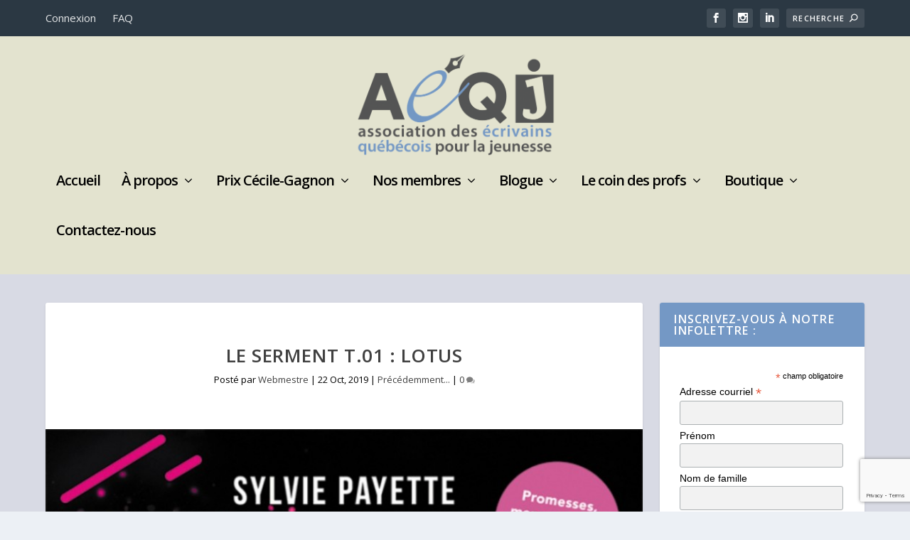

--- FILE ---
content_type: text/html; charset=utf-8
request_url: https://www.google.com/recaptcha/api2/anchor?ar=1&k=6LdWxJgiAAAAAGkOuU6W5rB8y_mJL0j3_IMqK4zn&co=aHR0cHM6Ly9hZXFqLmNhOjQ0Mw..&hl=en&v=PoyoqOPhxBO7pBk68S4YbpHZ&size=invisible&anchor-ms=20000&execute-ms=30000&cb=y3widthu4uu1
body_size: 48734
content:
<!DOCTYPE HTML><html dir="ltr" lang="en"><head><meta http-equiv="Content-Type" content="text/html; charset=UTF-8">
<meta http-equiv="X-UA-Compatible" content="IE=edge">
<title>reCAPTCHA</title>
<style type="text/css">
/* cyrillic-ext */
@font-face {
  font-family: 'Roboto';
  font-style: normal;
  font-weight: 400;
  font-stretch: 100%;
  src: url(//fonts.gstatic.com/s/roboto/v48/KFO7CnqEu92Fr1ME7kSn66aGLdTylUAMa3GUBHMdazTgWw.woff2) format('woff2');
  unicode-range: U+0460-052F, U+1C80-1C8A, U+20B4, U+2DE0-2DFF, U+A640-A69F, U+FE2E-FE2F;
}
/* cyrillic */
@font-face {
  font-family: 'Roboto';
  font-style: normal;
  font-weight: 400;
  font-stretch: 100%;
  src: url(//fonts.gstatic.com/s/roboto/v48/KFO7CnqEu92Fr1ME7kSn66aGLdTylUAMa3iUBHMdazTgWw.woff2) format('woff2');
  unicode-range: U+0301, U+0400-045F, U+0490-0491, U+04B0-04B1, U+2116;
}
/* greek-ext */
@font-face {
  font-family: 'Roboto';
  font-style: normal;
  font-weight: 400;
  font-stretch: 100%;
  src: url(//fonts.gstatic.com/s/roboto/v48/KFO7CnqEu92Fr1ME7kSn66aGLdTylUAMa3CUBHMdazTgWw.woff2) format('woff2');
  unicode-range: U+1F00-1FFF;
}
/* greek */
@font-face {
  font-family: 'Roboto';
  font-style: normal;
  font-weight: 400;
  font-stretch: 100%;
  src: url(//fonts.gstatic.com/s/roboto/v48/KFO7CnqEu92Fr1ME7kSn66aGLdTylUAMa3-UBHMdazTgWw.woff2) format('woff2');
  unicode-range: U+0370-0377, U+037A-037F, U+0384-038A, U+038C, U+038E-03A1, U+03A3-03FF;
}
/* math */
@font-face {
  font-family: 'Roboto';
  font-style: normal;
  font-weight: 400;
  font-stretch: 100%;
  src: url(//fonts.gstatic.com/s/roboto/v48/KFO7CnqEu92Fr1ME7kSn66aGLdTylUAMawCUBHMdazTgWw.woff2) format('woff2');
  unicode-range: U+0302-0303, U+0305, U+0307-0308, U+0310, U+0312, U+0315, U+031A, U+0326-0327, U+032C, U+032F-0330, U+0332-0333, U+0338, U+033A, U+0346, U+034D, U+0391-03A1, U+03A3-03A9, U+03B1-03C9, U+03D1, U+03D5-03D6, U+03F0-03F1, U+03F4-03F5, U+2016-2017, U+2034-2038, U+203C, U+2040, U+2043, U+2047, U+2050, U+2057, U+205F, U+2070-2071, U+2074-208E, U+2090-209C, U+20D0-20DC, U+20E1, U+20E5-20EF, U+2100-2112, U+2114-2115, U+2117-2121, U+2123-214F, U+2190, U+2192, U+2194-21AE, U+21B0-21E5, U+21F1-21F2, U+21F4-2211, U+2213-2214, U+2216-22FF, U+2308-230B, U+2310, U+2319, U+231C-2321, U+2336-237A, U+237C, U+2395, U+239B-23B7, U+23D0, U+23DC-23E1, U+2474-2475, U+25AF, U+25B3, U+25B7, U+25BD, U+25C1, U+25CA, U+25CC, U+25FB, U+266D-266F, U+27C0-27FF, U+2900-2AFF, U+2B0E-2B11, U+2B30-2B4C, U+2BFE, U+3030, U+FF5B, U+FF5D, U+1D400-1D7FF, U+1EE00-1EEFF;
}
/* symbols */
@font-face {
  font-family: 'Roboto';
  font-style: normal;
  font-weight: 400;
  font-stretch: 100%;
  src: url(//fonts.gstatic.com/s/roboto/v48/KFO7CnqEu92Fr1ME7kSn66aGLdTylUAMaxKUBHMdazTgWw.woff2) format('woff2');
  unicode-range: U+0001-000C, U+000E-001F, U+007F-009F, U+20DD-20E0, U+20E2-20E4, U+2150-218F, U+2190, U+2192, U+2194-2199, U+21AF, U+21E6-21F0, U+21F3, U+2218-2219, U+2299, U+22C4-22C6, U+2300-243F, U+2440-244A, U+2460-24FF, U+25A0-27BF, U+2800-28FF, U+2921-2922, U+2981, U+29BF, U+29EB, U+2B00-2BFF, U+4DC0-4DFF, U+FFF9-FFFB, U+10140-1018E, U+10190-1019C, U+101A0, U+101D0-101FD, U+102E0-102FB, U+10E60-10E7E, U+1D2C0-1D2D3, U+1D2E0-1D37F, U+1F000-1F0FF, U+1F100-1F1AD, U+1F1E6-1F1FF, U+1F30D-1F30F, U+1F315, U+1F31C, U+1F31E, U+1F320-1F32C, U+1F336, U+1F378, U+1F37D, U+1F382, U+1F393-1F39F, U+1F3A7-1F3A8, U+1F3AC-1F3AF, U+1F3C2, U+1F3C4-1F3C6, U+1F3CA-1F3CE, U+1F3D4-1F3E0, U+1F3ED, U+1F3F1-1F3F3, U+1F3F5-1F3F7, U+1F408, U+1F415, U+1F41F, U+1F426, U+1F43F, U+1F441-1F442, U+1F444, U+1F446-1F449, U+1F44C-1F44E, U+1F453, U+1F46A, U+1F47D, U+1F4A3, U+1F4B0, U+1F4B3, U+1F4B9, U+1F4BB, U+1F4BF, U+1F4C8-1F4CB, U+1F4D6, U+1F4DA, U+1F4DF, U+1F4E3-1F4E6, U+1F4EA-1F4ED, U+1F4F7, U+1F4F9-1F4FB, U+1F4FD-1F4FE, U+1F503, U+1F507-1F50B, U+1F50D, U+1F512-1F513, U+1F53E-1F54A, U+1F54F-1F5FA, U+1F610, U+1F650-1F67F, U+1F687, U+1F68D, U+1F691, U+1F694, U+1F698, U+1F6AD, U+1F6B2, U+1F6B9-1F6BA, U+1F6BC, U+1F6C6-1F6CF, U+1F6D3-1F6D7, U+1F6E0-1F6EA, U+1F6F0-1F6F3, U+1F6F7-1F6FC, U+1F700-1F7FF, U+1F800-1F80B, U+1F810-1F847, U+1F850-1F859, U+1F860-1F887, U+1F890-1F8AD, U+1F8B0-1F8BB, U+1F8C0-1F8C1, U+1F900-1F90B, U+1F93B, U+1F946, U+1F984, U+1F996, U+1F9E9, U+1FA00-1FA6F, U+1FA70-1FA7C, U+1FA80-1FA89, U+1FA8F-1FAC6, U+1FACE-1FADC, U+1FADF-1FAE9, U+1FAF0-1FAF8, U+1FB00-1FBFF;
}
/* vietnamese */
@font-face {
  font-family: 'Roboto';
  font-style: normal;
  font-weight: 400;
  font-stretch: 100%;
  src: url(//fonts.gstatic.com/s/roboto/v48/KFO7CnqEu92Fr1ME7kSn66aGLdTylUAMa3OUBHMdazTgWw.woff2) format('woff2');
  unicode-range: U+0102-0103, U+0110-0111, U+0128-0129, U+0168-0169, U+01A0-01A1, U+01AF-01B0, U+0300-0301, U+0303-0304, U+0308-0309, U+0323, U+0329, U+1EA0-1EF9, U+20AB;
}
/* latin-ext */
@font-face {
  font-family: 'Roboto';
  font-style: normal;
  font-weight: 400;
  font-stretch: 100%;
  src: url(//fonts.gstatic.com/s/roboto/v48/KFO7CnqEu92Fr1ME7kSn66aGLdTylUAMa3KUBHMdazTgWw.woff2) format('woff2');
  unicode-range: U+0100-02BA, U+02BD-02C5, U+02C7-02CC, U+02CE-02D7, U+02DD-02FF, U+0304, U+0308, U+0329, U+1D00-1DBF, U+1E00-1E9F, U+1EF2-1EFF, U+2020, U+20A0-20AB, U+20AD-20C0, U+2113, U+2C60-2C7F, U+A720-A7FF;
}
/* latin */
@font-face {
  font-family: 'Roboto';
  font-style: normal;
  font-weight: 400;
  font-stretch: 100%;
  src: url(//fonts.gstatic.com/s/roboto/v48/KFO7CnqEu92Fr1ME7kSn66aGLdTylUAMa3yUBHMdazQ.woff2) format('woff2');
  unicode-range: U+0000-00FF, U+0131, U+0152-0153, U+02BB-02BC, U+02C6, U+02DA, U+02DC, U+0304, U+0308, U+0329, U+2000-206F, U+20AC, U+2122, U+2191, U+2193, U+2212, U+2215, U+FEFF, U+FFFD;
}
/* cyrillic-ext */
@font-face {
  font-family: 'Roboto';
  font-style: normal;
  font-weight: 500;
  font-stretch: 100%;
  src: url(//fonts.gstatic.com/s/roboto/v48/KFO7CnqEu92Fr1ME7kSn66aGLdTylUAMa3GUBHMdazTgWw.woff2) format('woff2');
  unicode-range: U+0460-052F, U+1C80-1C8A, U+20B4, U+2DE0-2DFF, U+A640-A69F, U+FE2E-FE2F;
}
/* cyrillic */
@font-face {
  font-family: 'Roboto';
  font-style: normal;
  font-weight: 500;
  font-stretch: 100%;
  src: url(//fonts.gstatic.com/s/roboto/v48/KFO7CnqEu92Fr1ME7kSn66aGLdTylUAMa3iUBHMdazTgWw.woff2) format('woff2');
  unicode-range: U+0301, U+0400-045F, U+0490-0491, U+04B0-04B1, U+2116;
}
/* greek-ext */
@font-face {
  font-family: 'Roboto';
  font-style: normal;
  font-weight: 500;
  font-stretch: 100%;
  src: url(//fonts.gstatic.com/s/roboto/v48/KFO7CnqEu92Fr1ME7kSn66aGLdTylUAMa3CUBHMdazTgWw.woff2) format('woff2');
  unicode-range: U+1F00-1FFF;
}
/* greek */
@font-face {
  font-family: 'Roboto';
  font-style: normal;
  font-weight: 500;
  font-stretch: 100%;
  src: url(//fonts.gstatic.com/s/roboto/v48/KFO7CnqEu92Fr1ME7kSn66aGLdTylUAMa3-UBHMdazTgWw.woff2) format('woff2');
  unicode-range: U+0370-0377, U+037A-037F, U+0384-038A, U+038C, U+038E-03A1, U+03A3-03FF;
}
/* math */
@font-face {
  font-family: 'Roboto';
  font-style: normal;
  font-weight: 500;
  font-stretch: 100%;
  src: url(//fonts.gstatic.com/s/roboto/v48/KFO7CnqEu92Fr1ME7kSn66aGLdTylUAMawCUBHMdazTgWw.woff2) format('woff2');
  unicode-range: U+0302-0303, U+0305, U+0307-0308, U+0310, U+0312, U+0315, U+031A, U+0326-0327, U+032C, U+032F-0330, U+0332-0333, U+0338, U+033A, U+0346, U+034D, U+0391-03A1, U+03A3-03A9, U+03B1-03C9, U+03D1, U+03D5-03D6, U+03F0-03F1, U+03F4-03F5, U+2016-2017, U+2034-2038, U+203C, U+2040, U+2043, U+2047, U+2050, U+2057, U+205F, U+2070-2071, U+2074-208E, U+2090-209C, U+20D0-20DC, U+20E1, U+20E5-20EF, U+2100-2112, U+2114-2115, U+2117-2121, U+2123-214F, U+2190, U+2192, U+2194-21AE, U+21B0-21E5, U+21F1-21F2, U+21F4-2211, U+2213-2214, U+2216-22FF, U+2308-230B, U+2310, U+2319, U+231C-2321, U+2336-237A, U+237C, U+2395, U+239B-23B7, U+23D0, U+23DC-23E1, U+2474-2475, U+25AF, U+25B3, U+25B7, U+25BD, U+25C1, U+25CA, U+25CC, U+25FB, U+266D-266F, U+27C0-27FF, U+2900-2AFF, U+2B0E-2B11, U+2B30-2B4C, U+2BFE, U+3030, U+FF5B, U+FF5D, U+1D400-1D7FF, U+1EE00-1EEFF;
}
/* symbols */
@font-face {
  font-family: 'Roboto';
  font-style: normal;
  font-weight: 500;
  font-stretch: 100%;
  src: url(//fonts.gstatic.com/s/roboto/v48/KFO7CnqEu92Fr1ME7kSn66aGLdTylUAMaxKUBHMdazTgWw.woff2) format('woff2');
  unicode-range: U+0001-000C, U+000E-001F, U+007F-009F, U+20DD-20E0, U+20E2-20E4, U+2150-218F, U+2190, U+2192, U+2194-2199, U+21AF, U+21E6-21F0, U+21F3, U+2218-2219, U+2299, U+22C4-22C6, U+2300-243F, U+2440-244A, U+2460-24FF, U+25A0-27BF, U+2800-28FF, U+2921-2922, U+2981, U+29BF, U+29EB, U+2B00-2BFF, U+4DC0-4DFF, U+FFF9-FFFB, U+10140-1018E, U+10190-1019C, U+101A0, U+101D0-101FD, U+102E0-102FB, U+10E60-10E7E, U+1D2C0-1D2D3, U+1D2E0-1D37F, U+1F000-1F0FF, U+1F100-1F1AD, U+1F1E6-1F1FF, U+1F30D-1F30F, U+1F315, U+1F31C, U+1F31E, U+1F320-1F32C, U+1F336, U+1F378, U+1F37D, U+1F382, U+1F393-1F39F, U+1F3A7-1F3A8, U+1F3AC-1F3AF, U+1F3C2, U+1F3C4-1F3C6, U+1F3CA-1F3CE, U+1F3D4-1F3E0, U+1F3ED, U+1F3F1-1F3F3, U+1F3F5-1F3F7, U+1F408, U+1F415, U+1F41F, U+1F426, U+1F43F, U+1F441-1F442, U+1F444, U+1F446-1F449, U+1F44C-1F44E, U+1F453, U+1F46A, U+1F47D, U+1F4A3, U+1F4B0, U+1F4B3, U+1F4B9, U+1F4BB, U+1F4BF, U+1F4C8-1F4CB, U+1F4D6, U+1F4DA, U+1F4DF, U+1F4E3-1F4E6, U+1F4EA-1F4ED, U+1F4F7, U+1F4F9-1F4FB, U+1F4FD-1F4FE, U+1F503, U+1F507-1F50B, U+1F50D, U+1F512-1F513, U+1F53E-1F54A, U+1F54F-1F5FA, U+1F610, U+1F650-1F67F, U+1F687, U+1F68D, U+1F691, U+1F694, U+1F698, U+1F6AD, U+1F6B2, U+1F6B9-1F6BA, U+1F6BC, U+1F6C6-1F6CF, U+1F6D3-1F6D7, U+1F6E0-1F6EA, U+1F6F0-1F6F3, U+1F6F7-1F6FC, U+1F700-1F7FF, U+1F800-1F80B, U+1F810-1F847, U+1F850-1F859, U+1F860-1F887, U+1F890-1F8AD, U+1F8B0-1F8BB, U+1F8C0-1F8C1, U+1F900-1F90B, U+1F93B, U+1F946, U+1F984, U+1F996, U+1F9E9, U+1FA00-1FA6F, U+1FA70-1FA7C, U+1FA80-1FA89, U+1FA8F-1FAC6, U+1FACE-1FADC, U+1FADF-1FAE9, U+1FAF0-1FAF8, U+1FB00-1FBFF;
}
/* vietnamese */
@font-face {
  font-family: 'Roboto';
  font-style: normal;
  font-weight: 500;
  font-stretch: 100%;
  src: url(//fonts.gstatic.com/s/roboto/v48/KFO7CnqEu92Fr1ME7kSn66aGLdTylUAMa3OUBHMdazTgWw.woff2) format('woff2');
  unicode-range: U+0102-0103, U+0110-0111, U+0128-0129, U+0168-0169, U+01A0-01A1, U+01AF-01B0, U+0300-0301, U+0303-0304, U+0308-0309, U+0323, U+0329, U+1EA0-1EF9, U+20AB;
}
/* latin-ext */
@font-face {
  font-family: 'Roboto';
  font-style: normal;
  font-weight: 500;
  font-stretch: 100%;
  src: url(//fonts.gstatic.com/s/roboto/v48/KFO7CnqEu92Fr1ME7kSn66aGLdTylUAMa3KUBHMdazTgWw.woff2) format('woff2');
  unicode-range: U+0100-02BA, U+02BD-02C5, U+02C7-02CC, U+02CE-02D7, U+02DD-02FF, U+0304, U+0308, U+0329, U+1D00-1DBF, U+1E00-1E9F, U+1EF2-1EFF, U+2020, U+20A0-20AB, U+20AD-20C0, U+2113, U+2C60-2C7F, U+A720-A7FF;
}
/* latin */
@font-face {
  font-family: 'Roboto';
  font-style: normal;
  font-weight: 500;
  font-stretch: 100%;
  src: url(//fonts.gstatic.com/s/roboto/v48/KFO7CnqEu92Fr1ME7kSn66aGLdTylUAMa3yUBHMdazQ.woff2) format('woff2');
  unicode-range: U+0000-00FF, U+0131, U+0152-0153, U+02BB-02BC, U+02C6, U+02DA, U+02DC, U+0304, U+0308, U+0329, U+2000-206F, U+20AC, U+2122, U+2191, U+2193, U+2212, U+2215, U+FEFF, U+FFFD;
}
/* cyrillic-ext */
@font-face {
  font-family: 'Roboto';
  font-style: normal;
  font-weight: 900;
  font-stretch: 100%;
  src: url(//fonts.gstatic.com/s/roboto/v48/KFO7CnqEu92Fr1ME7kSn66aGLdTylUAMa3GUBHMdazTgWw.woff2) format('woff2');
  unicode-range: U+0460-052F, U+1C80-1C8A, U+20B4, U+2DE0-2DFF, U+A640-A69F, U+FE2E-FE2F;
}
/* cyrillic */
@font-face {
  font-family: 'Roboto';
  font-style: normal;
  font-weight: 900;
  font-stretch: 100%;
  src: url(//fonts.gstatic.com/s/roboto/v48/KFO7CnqEu92Fr1ME7kSn66aGLdTylUAMa3iUBHMdazTgWw.woff2) format('woff2');
  unicode-range: U+0301, U+0400-045F, U+0490-0491, U+04B0-04B1, U+2116;
}
/* greek-ext */
@font-face {
  font-family: 'Roboto';
  font-style: normal;
  font-weight: 900;
  font-stretch: 100%;
  src: url(//fonts.gstatic.com/s/roboto/v48/KFO7CnqEu92Fr1ME7kSn66aGLdTylUAMa3CUBHMdazTgWw.woff2) format('woff2');
  unicode-range: U+1F00-1FFF;
}
/* greek */
@font-face {
  font-family: 'Roboto';
  font-style: normal;
  font-weight: 900;
  font-stretch: 100%;
  src: url(//fonts.gstatic.com/s/roboto/v48/KFO7CnqEu92Fr1ME7kSn66aGLdTylUAMa3-UBHMdazTgWw.woff2) format('woff2');
  unicode-range: U+0370-0377, U+037A-037F, U+0384-038A, U+038C, U+038E-03A1, U+03A3-03FF;
}
/* math */
@font-face {
  font-family: 'Roboto';
  font-style: normal;
  font-weight: 900;
  font-stretch: 100%;
  src: url(//fonts.gstatic.com/s/roboto/v48/KFO7CnqEu92Fr1ME7kSn66aGLdTylUAMawCUBHMdazTgWw.woff2) format('woff2');
  unicode-range: U+0302-0303, U+0305, U+0307-0308, U+0310, U+0312, U+0315, U+031A, U+0326-0327, U+032C, U+032F-0330, U+0332-0333, U+0338, U+033A, U+0346, U+034D, U+0391-03A1, U+03A3-03A9, U+03B1-03C9, U+03D1, U+03D5-03D6, U+03F0-03F1, U+03F4-03F5, U+2016-2017, U+2034-2038, U+203C, U+2040, U+2043, U+2047, U+2050, U+2057, U+205F, U+2070-2071, U+2074-208E, U+2090-209C, U+20D0-20DC, U+20E1, U+20E5-20EF, U+2100-2112, U+2114-2115, U+2117-2121, U+2123-214F, U+2190, U+2192, U+2194-21AE, U+21B0-21E5, U+21F1-21F2, U+21F4-2211, U+2213-2214, U+2216-22FF, U+2308-230B, U+2310, U+2319, U+231C-2321, U+2336-237A, U+237C, U+2395, U+239B-23B7, U+23D0, U+23DC-23E1, U+2474-2475, U+25AF, U+25B3, U+25B7, U+25BD, U+25C1, U+25CA, U+25CC, U+25FB, U+266D-266F, U+27C0-27FF, U+2900-2AFF, U+2B0E-2B11, U+2B30-2B4C, U+2BFE, U+3030, U+FF5B, U+FF5D, U+1D400-1D7FF, U+1EE00-1EEFF;
}
/* symbols */
@font-face {
  font-family: 'Roboto';
  font-style: normal;
  font-weight: 900;
  font-stretch: 100%;
  src: url(//fonts.gstatic.com/s/roboto/v48/KFO7CnqEu92Fr1ME7kSn66aGLdTylUAMaxKUBHMdazTgWw.woff2) format('woff2');
  unicode-range: U+0001-000C, U+000E-001F, U+007F-009F, U+20DD-20E0, U+20E2-20E4, U+2150-218F, U+2190, U+2192, U+2194-2199, U+21AF, U+21E6-21F0, U+21F3, U+2218-2219, U+2299, U+22C4-22C6, U+2300-243F, U+2440-244A, U+2460-24FF, U+25A0-27BF, U+2800-28FF, U+2921-2922, U+2981, U+29BF, U+29EB, U+2B00-2BFF, U+4DC0-4DFF, U+FFF9-FFFB, U+10140-1018E, U+10190-1019C, U+101A0, U+101D0-101FD, U+102E0-102FB, U+10E60-10E7E, U+1D2C0-1D2D3, U+1D2E0-1D37F, U+1F000-1F0FF, U+1F100-1F1AD, U+1F1E6-1F1FF, U+1F30D-1F30F, U+1F315, U+1F31C, U+1F31E, U+1F320-1F32C, U+1F336, U+1F378, U+1F37D, U+1F382, U+1F393-1F39F, U+1F3A7-1F3A8, U+1F3AC-1F3AF, U+1F3C2, U+1F3C4-1F3C6, U+1F3CA-1F3CE, U+1F3D4-1F3E0, U+1F3ED, U+1F3F1-1F3F3, U+1F3F5-1F3F7, U+1F408, U+1F415, U+1F41F, U+1F426, U+1F43F, U+1F441-1F442, U+1F444, U+1F446-1F449, U+1F44C-1F44E, U+1F453, U+1F46A, U+1F47D, U+1F4A3, U+1F4B0, U+1F4B3, U+1F4B9, U+1F4BB, U+1F4BF, U+1F4C8-1F4CB, U+1F4D6, U+1F4DA, U+1F4DF, U+1F4E3-1F4E6, U+1F4EA-1F4ED, U+1F4F7, U+1F4F9-1F4FB, U+1F4FD-1F4FE, U+1F503, U+1F507-1F50B, U+1F50D, U+1F512-1F513, U+1F53E-1F54A, U+1F54F-1F5FA, U+1F610, U+1F650-1F67F, U+1F687, U+1F68D, U+1F691, U+1F694, U+1F698, U+1F6AD, U+1F6B2, U+1F6B9-1F6BA, U+1F6BC, U+1F6C6-1F6CF, U+1F6D3-1F6D7, U+1F6E0-1F6EA, U+1F6F0-1F6F3, U+1F6F7-1F6FC, U+1F700-1F7FF, U+1F800-1F80B, U+1F810-1F847, U+1F850-1F859, U+1F860-1F887, U+1F890-1F8AD, U+1F8B0-1F8BB, U+1F8C0-1F8C1, U+1F900-1F90B, U+1F93B, U+1F946, U+1F984, U+1F996, U+1F9E9, U+1FA00-1FA6F, U+1FA70-1FA7C, U+1FA80-1FA89, U+1FA8F-1FAC6, U+1FACE-1FADC, U+1FADF-1FAE9, U+1FAF0-1FAF8, U+1FB00-1FBFF;
}
/* vietnamese */
@font-face {
  font-family: 'Roboto';
  font-style: normal;
  font-weight: 900;
  font-stretch: 100%;
  src: url(//fonts.gstatic.com/s/roboto/v48/KFO7CnqEu92Fr1ME7kSn66aGLdTylUAMa3OUBHMdazTgWw.woff2) format('woff2');
  unicode-range: U+0102-0103, U+0110-0111, U+0128-0129, U+0168-0169, U+01A0-01A1, U+01AF-01B0, U+0300-0301, U+0303-0304, U+0308-0309, U+0323, U+0329, U+1EA0-1EF9, U+20AB;
}
/* latin-ext */
@font-face {
  font-family: 'Roboto';
  font-style: normal;
  font-weight: 900;
  font-stretch: 100%;
  src: url(//fonts.gstatic.com/s/roboto/v48/KFO7CnqEu92Fr1ME7kSn66aGLdTylUAMa3KUBHMdazTgWw.woff2) format('woff2');
  unicode-range: U+0100-02BA, U+02BD-02C5, U+02C7-02CC, U+02CE-02D7, U+02DD-02FF, U+0304, U+0308, U+0329, U+1D00-1DBF, U+1E00-1E9F, U+1EF2-1EFF, U+2020, U+20A0-20AB, U+20AD-20C0, U+2113, U+2C60-2C7F, U+A720-A7FF;
}
/* latin */
@font-face {
  font-family: 'Roboto';
  font-style: normal;
  font-weight: 900;
  font-stretch: 100%;
  src: url(//fonts.gstatic.com/s/roboto/v48/KFO7CnqEu92Fr1ME7kSn66aGLdTylUAMa3yUBHMdazQ.woff2) format('woff2');
  unicode-range: U+0000-00FF, U+0131, U+0152-0153, U+02BB-02BC, U+02C6, U+02DA, U+02DC, U+0304, U+0308, U+0329, U+2000-206F, U+20AC, U+2122, U+2191, U+2193, U+2212, U+2215, U+FEFF, U+FFFD;
}

</style>
<link rel="stylesheet" type="text/css" href="https://www.gstatic.com/recaptcha/releases/PoyoqOPhxBO7pBk68S4YbpHZ/styles__ltr.css">
<script nonce="NbTdl6ifueEpOYO0pCC58A" type="text/javascript">window['__recaptcha_api'] = 'https://www.google.com/recaptcha/api2/';</script>
<script type="text/javascript" src="https://www.gstatic.com/recaptcha/releases/PoyoqOPhxBO7pBk68S4YbpHZ/recaptcha__en.js" nonce="NbTdl6ifueEpOYO0pCC58A">
      
    </script></head>
<body><div id="rc-anchor-alert" class="rc-anchor-alert"></div>
<input type="hidden" id="recaptcha-token" value="[base64]">
<script type="text/javascript" nonce="NbTdl6ifueEpOYO0pCC58A">
      recaptcha.anchor.Main.init("[\x22ainput\x22,[\x22bgdata\x22,\x22\x22,\[base64]/[base64]/[base64]/KE4oMTI0LHYsdi5HKSxMWihsLHYpKTpOKDEyNCx2LGwpLFYpLHYpLFQpKSxGKDE3MSx2KX0scjc9ZnVuY3Rpb24obCl7cmV0dXJuIGx9LEM9ZnVuY3Rpb24obCxWLHYpe04odixsLFYpLFZbYWtdPTI3OTZ9LG49ZnVuY3Rpb24obCxWKXtWLlg9KChWLlg/[base64]/[base64]/[base64]/[base64]/[base64]/[base64]/[base64]/[base64]/[base64]/[base64]/[base64]\\u003d\x22,\[base64]\x22,\x22w7fDumlrCTxKB8O9w4t8MMOJWwMpBmQ7XMKgb8OjwqEmw4c4woNzecOiOMKEA8OyW2XCnDNJw7BWw4vCvMKYYwpHe8KxwrA4D1vDtn7CnSbDqzB8LDDCvAIxS8KyJMKtXVvCpMK5wpHCknzDlcOyw7RvXipfwqZMw6DCr2BPw7zDlFQLYTTDisK/[base64]/w74fw4DDmcOpw6TCtVDCrcOTw7Q0Ox7DlMOYdiJ4AcKgw5Ulw7cSLRROwqotwqJGeArDmwM7PMKNG8O4U8KZwo8ow74SwpvDvGZoQEzDm0cfw4tzEyh1MMKfw6bDkSkJam3Cp1/CsMOlLcO2w7DDo8OQUjAmLT9aSz/DlGXCuEvDmwksw5FEw4Z4wqFDXjsZP8K/Qxpkw6ROAjDChcKOC3bCosOFYsKrZMO8wqjCp8Kyw6wAw5dDwrs0a8OiUMKRw73DoMOfwpYnCcKAw7JQwrXCucOuIcOmwrB2wqseenNyCgAZwp3CpcKPacK5w5Yuw77DnMKOPcOnw4rCnTPCozfDtxgAwpEmKMODwrPDs8Kww6/DqBLDkww/E8KJbQVKw7TDvcKvbMOhw7xpw7JSwo/DiXbDhMOPH8OcZVhQwqZKw4UXR3kmwqxxw4vCjAc6w7BYYsOCwrnDp8Okwp5Jd8O+QQFPwp8lf8OQw5PDhyLDjH0tEAdZwrQBwo/DucKrw63Dk8KNw7TDqsKNZMOlwrTDhEIQA8KSUcKxwoZiw5bDrMO5RljDpcOJDBXCusOdRsOwBSp1w73CgjrDkEnDk8KHw4/DisK1e1ZhLsOKw4p6SUF6wpvDpwEBccKaw7/ClMKyFXbDuyxtZR3Cgg7Dt8KnwpDCvzPCisKfw6fCum/[base64]/DrTZDH8K4KBrCswXDvsONw7XDpD8QTGfCtUfDs8OhJcKaw5vDlA/CikzCtD52w57CkcK6fH3ChWcRSz/DgMOLcsKtJFnDrSXDpMKaRsKUEMOfw6vDo20ew7rDnsKBOREWw7XDkC7CpU5/wqd1wpzDj3UvMyfCnhrCty4RGlrDuwHDsGXCtHjDuFUjFypuA2HCjiIoH0AIwqN2V8OscmwtfW7DiEVGwpN1UcO0dMOYbitCX8O2wqjCmH5CXcK/acO/ccOnw7Y/w417w5DCqGMfwpFdwqDDlBnCjsO0VWDCtQs3w4vCncKFwoRaw796w59dJsKSwqNzwrnDoknDrX4BMAF9wrzCpsKlZcOlfcKOF8Ojw5DCp17Ch1zCpcKvWlsARGXDvkd9KMO2MwV4McKxIcKaQnMrNScqCMKzw5Mnw4JYw7vDjsKMJMOswqEyw6/Dj29fw5huX8KmwpANIW13w4ADSsOQw45rCsK/wpPDicOnw5YtwoM0wq5UUVYqNcOuwo4mGsKewrPDisKsw41yE8KLLBMlwqMaQcKfw6TDpx4AwrnDlk41w5AwwoLDvsOlwpbCgsKsw6PDvndgwoDCjGYqMivCt8Krw4FgI0JvBljCig/Dp39xwpJhwqvDkX4TwonCrDfCp17CicKkQiPDu2LCnSQ+cAzClcKuUlVrw7/DpnbDuRTDv2A3w5jDmMORwo7DnjZKw6QsSsOQBMOsw5/DmMOVUsKnasO0wo3DtsKmHcOkI8O6BsOswpzDmcKaw48OwqvDnwAlwrA/wo1Aw70IwpDDhjXDqxHDkMKUw6rCnmUMw7DDqMOjGUtgwpbCp2fCiS/DvmrDsmkTwpYJw7tbwqkuExdVGn5IK8OzAMOFwqIIw4DCq3NsJh4mw5jCq8OnGcOYWH8HwqbDsMK9w4LDq8O1wokIw6zDkMOLDcK/[base64]/wrdeV8KUw6cyXMOJEcO/eybDjsO+CRbCkQ/[base64]/w4DDpcKuwr7Ck1B6Ly7DpnBxbcOHwqrDnjg7LcO/SsKCwrvCnzh6HxjClcKLDSXDnBt8P8Kfw5LDgcKzMFTDjW7DgsO+O8KrXmvDhsOlbMO3woTDm0dQwo7CsMOsXMKiWcOKwpjChiJ6fz3Dvl7Cmil+w40/[base64]/wo8LwpXDlkdCU8O4W8K/RDjCvcOzwo/CkEZjwpbDpcOBKsOKAcK8VXASw7DDmcKjJMK4w7M8wooewqfDlx/Ci1A/QEwydcOIw7MKdcOhwq/Cj8Kiw4cCS21rwqbDoBnCqsKjRH1KF0jCphLDthk7Q35sw7fDg1IETsKteMKxOR/Cs8KPw6/DoTTCq8OfJkrCmcK5wrtmw5goTQN9Vy/DuMOVFMOHS31PPsOjw7ptwrLDmz/DsUYAwozCtMO3CMOIDVbDgDZuw6VzwrLDjsKtekfCu11SE8OBwoLDn8O3aMOuw6HCim3DjStIWsK0VHxAe8KoLsOmwrIVwowmw4bDg8O6w57CsGsaw7rCsGpmcsOewqweJ8KCZB0eBMOiwoPDrMOiwo3DpE/DgcKhw5rDiXzDqg7DixfDu8Kkf0jDpSnDjAjDsxM+wrR2wpNjwoPDlyVHwoPCsWBaw6bDtQ/CvmjCmhjDn8K9w7sxwrfDsMKLSRTCrFbCghJYFSXDrsObwrPDo8OnO8Knw58BwrTDvx8Sw5nCulldT8KJw57CncKnG8KCwpo/wrjDisO9aMKhwrDCrhfCpMOIM1YaExddw6TCpT3CosK3wqd6w6HCgMK6w7nCm8Kcw40NCi4nwpwkwpdfJVkqb8KuFVbCpQp1TMKAwr09w6sIwp3CoS7DrcKPGE/DksKBwpxFw7huIsO0wqnCo1poEsKOwo5ld2TCgDkrw5nCvWzCk8KNQ8KQU8KhL8OBw64nwoTCu8OrFcOTwo/Cs8KVZV0vw5wIwp7DnsKbZcO8wqAjwrnDnMKJwp0EcEbDlsKkIMO1UMOWTGYZw51VbksXwp/DtcKGw7dLaMKlU8OUE8KnwpDDgGvCsRJjw4PDksOcw7TDvynCrjMDwo8GaGDDrQN3Q8OPw7B0w6DCncK+eRI6KMOiDcOwwr7Cg8K5wo3ChcKqMj3DpMOlGcKRw4zDhk/DusKNPxd2w4UQw6/[base64]/[base64]/[base64]/dMKQwogZLS3DlGHDu2NecMKBw4lsAMOHQkpLbzx9UTTCpnFsAsOaK8OqwrE1IEYawpMDw5HCon1BVcO+bcKBIQHDi3QTTMOfwozDh8OoMsO6wol5w6zDnX4ff0YcK8O4BXrCgsOiw6olOMODwqstAV08w4TCosOtwqPDt8ObC8Ksw4MJC8KFwqDDmx3CocKDFcK/w401w5/DpBMJQknCg8K4PGhtQsOGKAQRFTLDmFrDo8Oxw7vCtjk4GGA/FXXDjcOFRMOxPhQMwpEWdMO6w5NvLMOKA8O0wpRkPX13wqTCgsOfbB3DncK0w7dWw6bDl8K7wr/DvWvDnsONwpxfPsKef0fCv8OKw6TDiABZKcOMw5RVwrLDnz8Zw77Di8Knw4zDgMKDw6UywpXClMOYwqNfGRNCDmMGQzDClwBPGksEQiQSw6Ntw45CcsOow4INZWDDvMOQQMKDwqoVw4Uiw6bCucKHaihNDm/DlUkDwq3Dkx8LwofDmsOOEsKrKx7CqsObZ13DkXIDV3nDo8K5w5gwRsO1wqkxw4FhwrJXw47Dn8OScsKQwodYw5N1G8O7OcKZw6XDpsKyJkN8w63CqVIWW0tfbcK+ZRxtwpzDskvCjFl7ZcKkWcKUShXClmPDlcO0w5HCqMO/w7sELgzDiURowr05dB0sWsKDZEJGMH/CqiBpf0cHdlJjBEYlMRTDljELQsKrwrpaw7PCnMOQDcO4w4osw6h6LWPCkMOCwrtJGhLCjT9owobDqcKaDMOQwrl+BMKRwp/DucOsw6bDmTXCm8KZw4B2bhDDicKwacKeHcO8Ywl6MR1IID/CpMKZw5vCvRPDpMKIwrptV8OGwrRMCcK5csO8NcK5BlrDvBLDgsKTCWHDqsKmAkQXD8KkJDxDSsOqPXHDpcOzw6cDw53CrsKTwpEowpQEwr/DqnfDr33CqcOAEMKxCzfCqsKjCUnCmMKWMMOZwrcbwqB8e3NGw4ZmH1vDncKWw7DDs35Iwq9cTMKzPMOWaMKRwpEbLU1ww7PDr8KfAMK/w53DscOXe29DYsKMw4rDm8KWw7PCqsK9H1/DlcOmw4DCqmvDmQfDmi0xDT/DiMOgw5AdHMKZwqddFcOnVcOXw6EfcHTCmyLCuFrDlUbDmcOGGS/[base64]/DiFjDs8KLw5o1JMKDwopBQcOwBiHDrHdowrRTwr83wqzCjxLDvMKXKHPDq2nDgBzDthfCh2Z4wr41Q3TDu3rCqnYENcKBw7HDh8OcPhvDrhdcw4DDtcOrwokYDC/Dr8KQQsOTf8OgwpQ/FUrCtMKjZiPDp8KvWGhwTMK3w73CqA3Cs8Kvw63CgSvCqD0Dw4vDvsK1VMK8w5rCr8K7w5HClRrDlyonEcOSU0XCqG7Dm0M3CMOJEGBew5dkFGhOJcKHw5bCoMK6RMOvw6XDmFoYwrIhwqLCiR/[base64]/McOnZF3DkcOJCU58w69GwoLDlhHCk1BwEQjCp8KbKMKiwrEaZDJSMCwHZ8KOw4lUGMObH8KhZwVAw73DhcKNw7UOOF3DrUzCg8O6aw9BU8OqMhnCqlPCiEx7YT49w7DChsKrwrnCpX/CvsOJwocvZ8KZw4fCl0rCvMKga8KLw688FsK7wpvCoFfCvDrCtsKvwq7CrTDDgMKeY8Ouw4/Co09tRcKHw4Q4McKefA83S8KYwrB2wox+w5DCiGMIw4bCgW9JbCQtEsKEXXUOOgfCoUBwDDRsMXQWaGTChgHCtTzDnzvDr8OhaAHDjA7CsGhjwp/[base64]/CocKow7rCnsK9w47Dl8Ouw4FJwoXCkxPCjEofw5fDhSrChsOuLgdPfCXDlXHChVoEJk1jw4nDhcOQwr/Du8OaN8OdH2cyw5RzwoFsw57DrsObwoBpTMKgSH81aMO1w6g0wq0DcFgrwq0lbcO9w6YpwobCtcKtw6pvwqbDr8OWZ8OOGMKXY8Kiw47Dq8OZwq5gahIHKXoYE8K/wp7Du8K3woLDuMO1w4lYwoowKmApKTHDlg15w4sgN8OywobCoQHDksKHGjHCg8Kvwq/CqsKJJ8KOw5TDo8Oww4DCu07Ck3lswrnClcOwwpk2w6Mew5jCnsKQw5s4W8KBCMOWVMKuw7vDin0KZn0Pw7LCqSYgwofCtMOlw4ZsOsOew5VQw5fCo8K2wp5/[base64]/DnHHCoQxUw7Adwp1faVcLwovCuMKaBE1eRMOLw5J9N3stwrpUGBTCslR9C8OfwpUBwqdAO8OMXsK1TDcow5jCuyRzDQUZfcOlw7o7LcOMwovCqHgPwpnCoMOJw6VTw7Jpwq/CisKZwqvDjcKbGijCpsKPwql+w6BpwoJRw7IkZcOONsKxwpMfw5xBIwPCmVLCvcKhRsO2SB8ewpY7YcKcd1/[base64]/Di0RKwpU2wrhZw6RLwpvDuQLCmhPCklN5w6Jjw4ROw43DkcKmwp/CncOkO2vDiMOYfBwvw4Zswp5rwqxXwrULNmpmw4/DjcKSw7jCk8KZwoFsdVNXwpVdZlrCpcO7wqzCnsKFwqICw6IVAlRvMSdvOHlZw5huwr/CrMK0wrPCjC/[base64]/w4BAFMOWUsKVaMKTW8KUJcOQYCAQw5BAwrfDnsKbwqfCmMKfHMOcVcO/E8K6wp/Cml4MScK2GcKaJcO1wpRcwq3CtknClQUBwoVuayzDsEBaAl/CvsKEw6MlwoMJD8OVNcKpw43CtsKcEUTDicO3UcKsVTEEV8O5LRshEcO+w6dSw6vDrhTCgkLDhgFtOAUPcsOTwovDjMKhfnPDhsKoGcO3FsO9w6bDu0srZTJjw4zDnMOhwr8fw7PClG/[base64]/DmcO9DcO3O0rDojNsdsKIw4/DlsONwojDmwU3GV3DrFDCscK7w4rDhgbDsDvCsMKNbgDDglTDl0DDuzbDoHrDgsK3w60rdMKOIkPCtHsqIBPCpsOfw78uwph3e8Kswo9kwr/CgMObw5E0wovDi8KdwrDCkk3DtS4Gwq3DoBbCtSE8RVFsbHYWwpNjSMOGwpRfw5lDwp/DhzLDr3lqAypgw4vDkcOWIB8DwpfDuMKuwp3CosOFLxLCvsKTVW/ChTTDm3rDgsOuw6/CuHd1wrEOajh+IsKzJEbDtlwXf2vDs8KcwpTDssKRfCPCjcOKw4QxeMKtw7bDoMK7w5rCqcKtb8KmwpdUw6YcwrXCjMKuwrDDjcK/wpbDvcKIwrjCpF5RJxzCqsOqbsKxClVsw4hSwozCgcOHw6TDhm/ChcKVwonCgg5pKEwHM1HCukbDi8OYw595wpUQFsKPwqHCn8OQw6MAw41Dw6Y4wrVmw6ZECsO5IcKtN8KKWMOGw5gyCcO1ccONw6fDrSjClMKGL1PDssKzwoY9w5hTW0UPWwvDqzhVwp/Co8KRJgIMw5TCljHDkH8IesKDAEouOGYtNcKxJkIgEsKGJcO3Cx/DscO9cyXCiMK6wpdXfUzCvMK/[base64]/DuMOiw48bw5tvB17Dr8O7w7XDqBE6wqjCsibDucOEJ30Yw7cuMMKKw40rBMKIR8K2WsKHwp3DocKjw7cgEcKLw5MHDR3DkQw3O1PDlVpJacKrGsO1NSsLwotfwqHDiMKCdsOzw43CjsOMZsO3LMO0fsO/w6rDtCrDoEUFVBB/wozClcK3dsO9w7TCocO0PlRAFnh1I8KbVnTCiMKtMnjDhzcycMOew6vDrcKfw7MSWcK+B8OBwo1LwqtlVTnCp8Oow6DChcKybG4+w7Qpw5bClMKabcO5IMOra8K1BcKUKGAFwrU1fns4CG/Ck0xkw7LDsidMwoNbFTx8QcOAHcOWwp0sB8KSLxEnw6skYcOtw6FxZsOww5xcw4E2HSfDp8O8w6RwMMK6wqt2QsOTTSjCnkXCl2rCmhjCixXCug1eWMOhWMOdw4sDBxYDHcK4wq3ChjgqVsKWw6txCMKkNsOGwpY2wrM8wokjw4bDsFPCosO9fMK/SMO2B3zDq8KqwqB2EWLDgFVdw41Pw7/Dv38Gw483amN7R1LCoRUTO8KtK8KDw6lpfcOTw7zCn8OdwqEpJlTCh8KSw5DDm8KGWMK7WhVgM10WwqEbw7cDw45QwpfCtjDCjMKRw5cswph2JcO1Mx/CnjNWwrjCpMO0wpPCgwTDhV9aXsKLZcOGCsK8Z8K5L2PCgi8pJTQWWUHDkhl6wq/[base64]/[base64]/wrxSIxzDgcKKJG7Dr8O/OQJeXyTDjVPCkGxAw7QGa8KpSMOYw7XCucKqBg/DlMOiwo7DisKSw7Zpw7N9R8KVw5DCsMKHw5zDhGTDpsKbYSwxTTfDvsOuwrtmJRgPw6PDmEZ1HcKtw6MPHMKWaWHChBzChU7Dp0kJKTDCu8OYwqFAG8OGFyzCj8OtEm9+wrjDvsKbwr/DkTzDjUoNwpwzccKRZ8KRUWdNwqTClxDCm8OQKGHCtWtrw7bCocK4wqQIecOkSXLDisK/GFPCoFlHWcO6PcOEwqfDscKmTcKPGMOwC0NUwrLDjcKzw4DCq8KMEnvDqMOWw7cvP8OKw4vCtcKOw5ZdPDPCoMKsUQADXyTDjMOhw6/DlcKXBEtxU8OtBMKWwoQFwq5CTVXDsMKwwrBXwprDiDrDuHDCrsOTVMKrSSUTOMKCwqhXwrrDuQrDtcO4I8OuHQfCkcKqXMKmwokWTGFDPBprRcOLdF3Cr8OvRcO/w6PDqMOMJsOdwrxOwojCnMKbw6Ugw41vG8O+MzBZw6FGWMOpw6cQwpkRworCnMKbwovCqlPCqcO9asOFFzNhKERzWMOnf8OPw6wHw5DDjcKAwpLCkcKqw7DDhn5bYkhhFjAbci1TwoPCr8KMAcOeTBbCkk3Ds8O0wq/DliPDu8KBwq92BRvDhSpwwoBDPsOSw6QGwrlNLlTCssOxDMO/wqxnYzIDw6LCr8OWESzCqsOSw4fDr27CtsK0Knc0wplow4c3SsOkwrJEbHHDnAA6w50PXsO2UXDCuBnCtjXDkgRIMcOtE8KBX8KyeMOVa8OEw5Q0JmlVZT/CpcOQQwXDvMKAw7XDlT/CusOuw4pQRT/DrELDv394wohgVMK8WcKwwplbU0AxSsONwrVYEsKqeD/DjjfCuhUNJwoTOsKXwpx4QsKTwrV/wrRyw7PChVN0wqJwWAfCksOwccOTIi3DvghrBGPDnVbCq8KzfMOsNx4qRWbDu8Orwr7DoCDChmYIwqTCvnzCo8KSw67Dl8OoPcO0w73DhcO0YTctE8KTw57DnEB3wqrDrXnDqsO7CAPDqHVvd3kQw6fCmlfDisKXwpTDiCRTwrkpw4lZwrQ+VG/DkRHDjcKww6PDqcOrbsK6XUFuQmvDtMKPNErDqlUOwpbDsWNNw5AvR1thATBSwr3ChMKJABQAwrnDk2diw7pewoXCqcO/JXfDisKdwpzClHfDkTBzw7LCv8OZIcK4wpHCnsO0w5FDwpJIMcOmCsKCHsOywovCg8Kmw5LDh0jCvgHDvMOpE8Kfw7HCqsKmacOhwqwtTzzCgUrDj2tSwr/CnDpUwq/Dh8KNB8Opf8OwFibDrGTCicOGTsObwpNBw6LCp8KTw5XDmi0zXsOuMVjCp1bCvEHCikbDj10ew7g2NcKzw7LDh8KSwoJmXE/CnQwaaAXDrcK/[base64]/DosKQwrxZw54Kw5zDhmPCpWlTRMKRCDgSbCXCpcKgOBXDosKOwpbDlDBDfmbCs8K5wptqUMKGw49DwolxIsOoNks9a8O8wqhYSUc/[base64]/[base64]/Dt8ONw4lfXcONJ8Oow6EeKWfChMKEVhjDrmFtwrg/wrNMNGbDnHN4wr1RcwHDqjfDnMO1wqsDw4ZYBsKiEsK6UMOuc8Oyw4/DqcO4w5DCnWY/[base64]/CiWLCpQDDn8KHw4NMd8K5fcKkwrJEGBLCnnLDk0U1wrJxHT3CvcKKw4nDrDclJHtFwrFFwqElwpxlNGvDu0bDvlJUwqhmw6wcw4NiwovDoXTDnMKcw6PDvcKtVi0/w5PDvAnDtsKMwp3CvjbCuWk3V3lIw77DsxbDkzJwNsK2X8OIw7JlDsOwwpPCu8KWP8OZDFt/ORkFRMKfMMKqwq91FnrCvcOpwoFxIgo/w6ofeg/CiFPDt3AGw4vDmcKWMyjCjnwoXcOoDsOnw5zDjAAUw49WwpzCnhhiUsOPwoDCmcOLwr3Di8KXwpJhHsKfwotGwqvDpDxackc7KMOXwo/DjMOuwq/ChcODFyEbc3tuJMK+wothw4ZVwp7DvsO5w4TCjXRrwphFwqbDj8Osw7bCj8KRBjY/wpcnNBQhwoHDkCJiwoN6wqrDs8KQw6djE3UwaMOaw4hZwqtLFRVQJcOpw5IIPF82Q0vCsGjDoVsnw7LCnR3DrcOOKX01X8K0wqXDgy7CuAcGDhvDk8KzwqUWwrpMJMK5w4DDpcKqwqLDvsKZwo/CpsKkJsOiwpbCnDjCvcKIwrw5ecKpJXZJwqLClcKuw47CugLDnEV9w7rCvntHw6AAw4LCoMOjcS3CtMOaw5B+wpnChHUrdjjCtkHDkcKDw7vCo8K7PMKSw5RDGsOOw4bCiMOxSS/Dp3vCi0BswpPDgzzCssKLFBdieh3Ck8OGG8KPYDfDgSjDucK/wrUzwonClRTDkG57w4/DikfCsmvCncO3C8OMwqvDlAdLA3PDlDQZKcOPPcOSe2lzMGzDv0hAcVPCjSUOw5F3wpHCi8OTa8O+wrzCncO1wqzCkEBpFcKITkzCkyAmwoXCnMKaTCAcWMK3w6U2w4QMFHHDocKzUMKGaEHCpRzDh8Kbw5lQPHQnW0Bsw4FVwrl2wpnDmsKOw77Cjl/CnztVbMKuwp0+JD7CtMOrwq5qCiVLwpIlXsKBfiLCmwVrw5/DmFzCszhmSXM8RQzCrjBwwpXDmMOpPwhfOcKBwq9VacKiw6bDuV4gGEkxVsKJQsKJwpHDu8OlwqEgw5fDhCLDiMKUwrEjw798w4IhWUjDmwgsw4vCll/DmsKEe8KYwp8ewr/Ck8OAfcO6RsKIwrlOQlDClBp7BMKkcMOYQ8KCwrotdzDCncOIEMKWw6PDqsKGwrJpJlJtw6XCk8OcOsONwoxyfAPDiFjCo8OQXsO1DWomw6TCt8KKwr9jTsO1w41qD8OHw7VXDsKgw49rfcK/[base64]/w5PDmMOuCcOQYMO4GMKxw4vCgwk+BcOObMOpwqdEw5vDh3TDhxPDpcKqw5nDmTB7I8KqTF1OE1/CucOxwqcZw6TCmsKGCGzCgVU1OMOQw4V+w6UQwqhlwpTDpMKraknDisO5wrrClm/DlMKlYcOGwqNqw57DhFvCqcKLBsKwaHBFPsKywojDtE5jBcKWTsOKwoFYY8OyKDgHMsK0CsKCw5XCmBdtM30iw5zDq8KYNnbCgsKKwqzDtD/[base64]/w6HDjybDgsKGFUDCrsOpQcOwLMOCw4/Dj8OTcAzDn8OjwrnCi8OEbMKlworDosOBw7JkwpIhLi0xw619ZXcbXSfDjV/[base64]/wpnDpTAlwqrDuMKmfR7Dh8O4IcOtBTlQD0/CjW9GwqLDucOuesKIwrzCrsOwBB0gw7MHwr1SXsOUOcKjFhZZB8OTcSQ2w7UPUcK4w6zDiUJLWMKlTMOyBcK7w5gfwoAbwqvDiMO8w6jCpSctGHbClsKvw6sAw4MCIDfDuhvDp8O4CibDmcOEwrTCmsK4wq3DpAAlBDYCw4hew6/DhcKjwoVVSMODwo3Dhgp0woHCtlnDnRPDqMKIw7cHwrchRUp4wrtnAcKZwoMtZ1jCixfCvDd7w49Aw5RjP2LDgjPDgMK4wp9/JsO6wrTCvcOmaQRZw4RudSQyw48PKcKNw7hhwr1nwrMaCsKGL8K1wptZUSJnFHXCoBZsKU/[base64]/wofDjxXCnsKyaQUGw5RwThHCuSRCwrhUeMODwoRKIcODcQfChExmwq9/w6TDqWIuwp5xCsOYcnnDvAnDt1Z/Pwh8woh1wqbCqk59w5pAw6RleyzCq8OJBcOswqDCjUICRhxhCTTCvcOjw6rDsMOHwrdEbsKiSlFfw4zCkRBAw5rDicKLNSrDpsKaw5IFZHPCiB1Jw5h5wpXCvnowU8ORQlNzwqUeKsOYwp8Cw5sdB8OkKcOmw55PAxLDrF7CucKXd8KjFsKDbMKqw5TClcKbwrM/w5nCr08xw7LDkDfCmHBRw4EoLMORLi/CmcO8wrjDksO/[base64]/[base64]/CtyESwqEvwqVbbMKdfsKoMRDCn3AmbMKuwrnDvMKCw7HDlMOdw4PChQnCl33CjMKWwq7CmMOFw5/CjCjDo8K3PsKtT3DDucOawqzDqMOHw5/CjcO6wqsKPMKOwpckRlcQw7cKwq4tVsKsw5DDj1DDl8KKw4vCk8OfGF5Xw5Mkwr/CsMKrwr0YP8KFMG3Dh8O4wrrCssOhwozCiiPDnw3CpcOew5TDrMOEwoQbwptPP8OKwrwUwrVXSMOBwrNNRcK+w4cac8OBwoY9w79Mw5DDjwzDni7DoHDCjcOwasKSwo8Jw6/DqMOcOsKfDGVUI8KPcygsfcOEMMK6WMOSEMKBwpvCtjbChcKtw6TCjXHDlS1yXAXCpBNPw6lKw6ACwpPCrC3CtgvDgMK6TMOxw7Fgw73Du8O/w47CuH1ybsKrHcKcw7HCusKhFh9zBEDCj3FQwojDuWN3wqTCp0zCplhRw5wqPXjCksOqwqcuw7/DjXhZHsKZKsKSBMKeUy5EDcKFSMOEwo5JUx/Dk0jCtcKYYmMbZFxuwplAAsOFw6g+w6LCh2kaw6rDhB7DisOqw6fDmVnDuhXDhTR/wrrDiW80QMOJfnnCmAbCrMKdw6IVSDNaw4M5HcOjSsOJCUQDGgnCvkbDmcKcOMOKc8OOcFLDlMK+e8O2MXDCuwfDgMKPdsO5w6fDnjU0FSsTwrPDucKcw6TDkMKSw4bCr8KwTyVUw5TCuWfDkcO/wqo2anLCu8OrTRtmwpLDoMKZwps/w4XChW4tw588w7RIR37Cl1tGwqjDssOJJcKcwpRcGgVNFjvDscOANV/Ds8KsLk5dw6fCiG5yw5rCmsODVMOWwoPCqMO0TjgZKMO2wrcyZsOWLHsNIsOkw5bCrsOCw7fCg8O8L8K6wrgOGMKiwr3CvzjDjMKpRkfDi1kfwo86wp/DosO/[base64]/[base64]/DnBZ+w4nDtMOyMk7DuzDChMKnKWdhw6jCssK1w742wpfCncKJwr9xw7DDjcKgElJFRVJKNMKLw5/DqGkQw7gBAX7DqsOweMOfG8O+ez1yw4TDshUAw6/[base64]/[base64]/[base64]/wrDCuXDCl8OwEALDmQzDqWhAw5/CmcKULsKkwpNiwpZpGXopw40AE8KkwpM2YHl0w4IUw6LCkHXCu8KWSUcEw4PCgQxEH8Kqwr/DhMOSwpXCkF7DlMOCZ21Cw6rDilBNYcOswogew5bDoMOyw5s/w6srwq7DshYJSB3Cr8OAOAZiw6nCrMKcCzpYwq7Dr0nCjhwLDxHCtHkNOhHDv2zChyVIBkbCuMOZw5jCtD7Ct20zJcO5w7w5CsO6wo4Uw4LCuMOwPBZ7woLCi0/CjTrDqHDCtyt3VMONGsOgwpkEw6rDuz53wprCrsKhw7/DtCbDvSlkIUnCq8Okw4lbJF9BUMKiw5jDnmbDkRALJiLDvsKow7TCssO9esOcw7fCtSEAw55mXCAlCUXCk8OzN8Ofwr1pw6bCmVTDl1jDpW5uU8K+RmkGYHFvdcKidsO3wo/ChXjCjMKiw7QcwoDCmAvCjcKIRcKRXsO+MH8fLGo2wqNqbGHCgsKJflAxw4TDiXRtfMOTRhLDjgLCtDQPHsKyYhzCh8Opw4XCuVFLw5DCnQZBFcO3BmUgQHjCqMKJwrhqZ2/DisKpwoHDhsKVw4Yow5bDvMODw7LDjSLDlcKaw6nDnCvCscKww7LDh8OxQRrDgcKiSsKZwqA1G8K2XcOuT8KGO1gawpEMVsO/GGHDgW3Dh37ChcOzfy7CjFjCicKdwqbDr37CqcOTwp8BMXMHwqhWw4QBw5DCiMKfTMKZcsKeJkzCrMKtU8KHThBOwqvDrcK8wqPDkMOHw5TDi8KOw7FrwoHDtMOMUcOsasKuw5ZNw7AswoA8UTrDk8OiUsOEw6g7w7JqwowdKApDw4tnw650FMOIG35ZwpLDrcKuwq/Dt8KnYl/Dky/CsHzDhXvCi8OWZcOwFlLDnsOUK8Ocw6s4THvDsFfDnAHCty5GwqDClStGw6jCsMK+wp8HwqJzMgDDi8Kuwoh/FClfWcKewpnDqsKFDsOBFMKZwo4eFcKMw6jDusKZURFnw6DDsytdKTtGw4nCp8OPOsOJfzjCoHVcw598EmPDuMO6w69GIDZiL8OowrI9VcKKNsOZwrE1woZbaxHCuHhgwoTCg8KTOUwLw5gfw7U4TcK8w7nCjGjDh8OZJ8K+woTCqjpFLwbDi8Oywp/Cj1TDv2kVw4ZNOU/CgMOkwpA6SsKqLcK/I3xDw4vCh0ETw7sCb3nDisOaMWhSw6pcw4fCoMOAw48ywrXCiMKAWcO/[base64]/DusOOb8OIwpHCncOJwp8bOsKyGyVfw6ICEsKZw7hhw4xvc8K2w4pxw5YLwqbCpcO6QSXDszLCh8O+w6PCiDdEC8OFw63DnC8WUlDDsmlDw643V8OUwrhBBmfDpsKjUU0/w4JlYcKJw5fDjcK3IMKwRMK2w4vDvsKmeRZIwrJDc8KQb8KBwo/DlHTCl8K4w5jCsCw/ccOFeAHCmwFQw5dcbDV1wpLCohBtw6zCpsKsw6AdBcOjwpfDgcKlKMOUwprDkMOqwpvCgjTCrWdLRW/Dq8KYDUlYwrnDpsKbwpd2w7nDiMOkw7TCjgxgcWVUwocrwp7CnzM9w5ciw6cKw6nDqcOeW8KEbsOFwrfCs8KUwqLCvn0yw7LCscKOe10basOZKjjCpjzChyfDm8KHbsKKwoTDhcOGVEvCosKew7cnOsOPw6PDlUTCmMKBGVTDm1DCvAHDtm/DssKEw5xXw6vCrh7ChEFfwpIqw4ESBcKdfcOMw5ZOwqhswp/Cj0zDlUUGw6TCvQXChFHDnh8dwofDl8KWw5FZWS3DkBDCrsOiw4M9w4nDmcKcwo3CsWrCisOmwprDosOCw5wWLB7Ci33DhFgENmzDolk+w48+wpbCt3DClBnCu8Ovw5LDuAElwpXCucKow4s+QcO7wo5PKFbDv0A5csONw7AKw4/DssO0wrzDusOEDQTDp8K/wobChhXDqMKhG8KZw6zDjcKGwoHCiyMVf8KcT3Juw4Jlw61UwqIdwqllw73CgB1SLcO9w7Frw6JydnIvw4HCuyXDv8Kiw63CohzCh8Kuw4fDk8KJEFd3K2JyHnMZLsOTw5vDkcKzw5FwcX8eI8OTwoA4ew7DqHUYPxvDgHwOE14Nw5/[base64]/woHCk3jDk8Kvwp3CihgEIHE2SQ9Ow7wOw4PDoXR3wojDlC/CplDDvsOiBcOiNMK9wqBBeinDhsKuGVTCjsKDwr/DnjLCsm84w7fDuQoXwpnDphHDqcOGw5Vlw47Di8ODwpV5wqMOwrl3w403D8KaPMOAHGnDnsKgd3IMecKFw6pww7DDrUPCkQRQw4vCpsO3wqV/[base64]/VsKWdCvDgEFuF8Kqw7VLwqHDi8K2wqfDscORV2UMwolfe8OJwrDDssKNCcK6AcOMw5pDw4FXwqHDgUTCvcKUGXtcUEDDpWvCvkUMTEZQdmXDgj/DgU7Dr8OwSRAkT8KEwo/DhwHDjxPDgMKpwrDCm8Ouw5ZSw41YWXHDnHDDvybDsyLDih3CicO9OsKyS8Kzw7LDrUMqbSPCgsOYwo8tw5VLYWTCuRQwXhNJwphxAAJIw5osw4zDvcOKw41yYsKXwqlhAll3Ug3DrcOGGMOcXMO5VCpLwqJ2AcKMBEVPwqYcw6o8wrfDucKewqFxMy/DhsOTw5PCjCYDCWliMsKABnrCo8Oewo1uIcKRQVpKMcOFYsKdwpgzLj8sfMKOHWnDlDfDm8KPw4fCisKkfMOnw4JTwqTCpcKpRznCucO4KcOsTiMKZ8OsCXTDsh8ew63Dhh/DlHjChijDmyDDuHUTwq3DqhvDlcO6HhASLMKNwodGw7gDw6TDjh0jw5hgNMO+SDbCssKgb8OwSFPCtjLDoDsvGDMLXMOCKMOnw7cfw4NWAsOkwpvDu1ArNhLDn8KnwpJ/BMKTB3jDv8OXwoHCpcKhwoJdwpFfG3xhIgnCiA/CuHDCk3/CkMKQP8ONE8OBVWrDv8O9DC3CgFgwSVnDpsKFKMOXwpoLK1QiSMOtN8K3wqkydcKfw7rChXksEiHChDhQwqY+woTCoXPDlBRkw6pPwoTCt3jCncKOUMKIworDkTUew7XDnQ14a8K7L1s8w6kLw5Iqw4ICwoJDTsKyA8O/U8KVa8OCFsKDw6PDvkzDo2bCtsKkwq/Dn8KmSXjDsjQKwrbCqMO0wr/DlMK2KDc1wpgcw6jCvD8JUMOSw53CsRANw45Zw6cuUsOFwqvDqkRMTldhNMKGIMO9w7MTNMOBcifDocKbPsOfMcOIw6kPTMK4PsKuw4EVTB3CuRTDnB5lw5JDWEzDgcKIecKfwrQSUsKbCsKJN1nCh8OIRMKVw6XCjsKtPnITwpB/wpLDmzhiwqPDuw1zwpHCt8K7HE9PIz1absO1EjnDkB5iAQN0ABrDjCXCs8OaImE9wp1LG8OLfMKBX8OxwoQ1wrzDp38BNALCpj9LTidqw4NISwXCnsOqak3CiGxvwqciLRYjw6bDl8Opwp3Cv8Ouw501w5bCvSBpwobDjsOew4/CnsOEAyFFBsOiaT7CgMKrT8OCHA3CoAMew6DCscOQw6/DlcKlw4MKLcO6ImLDrMOZw546w4vDgRLDr8OaUMONJ8OhB8KNW01Dw5NSNsOJBkfDr8OtXxTCoWTDvBA/H8Ofw7Uswo5TwoEKw7Zbwoxhw7Zvc1oIwqZ9w5ZjfV7DjsKgBcKxTcKmYcOWVsOHfzvDo3Ubwo9GWTnDgsK+LG5XGMKsfm/[base64]/CpX/[base64]/KMOrD8OIw6BOw7rCpSjCi8ORwo3Ct8OcLChiKsOzQ2rCg8Ovwp8ywqHClsOKS8KZw4TCtsKQwrwvQsOSw7t5XGDDnCcrIcKYw6vDvcK2w5MnfSLDqSnDncKebHLDs21HG8KIf2HChcKEDMOXOcOWw7VlYMOgw4zDuMOxwp/DtHdKLxDDtgIXw7BewoQHQMKxwoDCqMK0w4Yaw6HCkxwuw4/CqMK0wrLDvE4KwolfwpkPQcKmw4fCnQ3Cil/CnsOkXsKNw7HDrsKhDcO0wpDCgMO/wpQ/w75MdGHDsMKbCRpbwqbCqsOkworDgMK9woFawo/DnsOHwrwJwrnDrMOvwqXCncO+cQ4cTivDgsOjDsKSfnHCsgUuL17Cqgdzw7jCsS7CvMOXwpwgwqAVU25eUMKow7s+GFF0wq/CvQ0/w7bDrcO0dh1dwrw3w5/DmsOMGsOuw43DtG8dw4HDk8KgF2zCjcK2w4vChmlceWgowoNoKMKhCXzCvHfCs8K4asK/[base64]/[base64]/DsMKYVVDDq0HCuMOMwq/[base64]/CisOnSMOcwro0w5cfw4TDoMONwqk2w5bDjmDChMOsA8K6wpo5FBYJGRnCgjEmLUDDniDCmUkBw4E1w7zCrQI8Z8KkNsOxcsKWw4TDglRVGWvDiMOrw58Sw54hwovCr8KAwp9Gf1MoCsKdecKLw7tqwpFbwokse8Kowp1mw556wqELw5zDjcOPBcOhZitKwp/CtsKmCsOmJyPCpsOiw6LCscKxwroxUsOHwpXCozjDvcK3w4zDnMObcMOXwr/CkMO/[base64]/wq1YEsOfR1wTRcKmYMORw59hQ8KETWXCqMKCwqHDrsONOMO2FAvDhcKmw6LCnDvDvsKiw4RRw51Kwq/DgcKMw6ExHi0DeMKcwo0Aw6/CrFADwog2EMKkw4FXw783ScKSCsK8w5zCosOFd8OIw7FSw6fDo8KiYUorbcOqc2zCn8Kvw5p1w4MWwqRFw6vCvcObc8KhwoPCocKhw6gXVUjDt8Odw6TCocKaPz5mw7PCssK5KVjDv8O+wprCvsK6w4/Ds8Orwp43woHCtMORfsO6McKBRhHDuw7DlcO6bnLCqcKTwqzCsMK1K1FAPnoMwqhQwphUwpFPwoxkV33DlTPCjTbDhTlwd8OvIg4FwqMTw4PDnSjCocOYwpRGfcOkEybDkkTDhcKIcnPCn0/CvgFiA8OaAVwpRkjCicKBw4EWwqYUVsOsw5XCpEzDrMOhw6szwozCo37Dtjc8MhzCkg0lUsKkF8KOKMOGfsOMGcOfVkrDp8K8I8OcwoDDi8KmBMK2wqRfJH3DoEHDkyrDj8OCw49Gd3zCrBzCqmNdwoxzw6Zbw6J/b2xRwrcoGMObw4xGwpdyBWzDi8OPw6nDicObwoYZaSTDkxAqMcK2QMKmwooNw6nCqMKEHsO3w7HDh0DCrj/Ds0DClEjDjsK8V3/DqRY0JljCn8K0wpPDtcKVw7zCvMOnwpvCgwBbaX9two/DvUp3d3dBH1NpdMOuwoDCs04Ewq/DiRBpwrpbF8KKAsO6w7bCnsOTZ1rCvcKlIQZFw4nDlsOTejAxw4BmVcO7wpDDlcOHwrktw7Mgw4vDhMKRHsKweEAybsK3wpsvwr/DqsKuSMOEwpHDjmrDkMOkQsOzR8KXw6FRw7zDmy0gw43DiMOHw67Dg1jCpMONccKuDE1TJgs5UjFaw69bU8KMKsOow6HCqsOvw5XDvGnDgMKjDGbCgm/CoMKGwrxxEX04wr9gw4Jsw6zCpsKTw6LDu8KKRcOkJlcjw4orwpZIwr48w5HDm8KKXE/[base64]/[base64]/DmcK/aA7CpMKsAkc/FcOUw4/[base64]/w6wsw6NQw6hdGsO1w6guD8OUwq1/wpzDhMKlKXYKJjHCpzpPw4jCiMKPd0YSwr5qDMOvw5bChXXCrDUMw7MTE8OeFMK2fR/[base64]/DvSrDrV8NwpjDjzJQwp5awr/CpGPDkSRfEz/DusOrRnvCl1YCw5zChQXCh8OfScKAMgMmw6vDnUzCn0hmwqbDpcO7I8OLFsOvwqnDpMO5J1wePkbCrMK0AmrDlMOCD8KuVcOJVWfCvQNLwoDDn3zChVLDv2csw7jDkMOHwrXDjh4LS8KYw7J8HTwbw5hfw6IFXMK1w700w5BUcS9uw45UasKDw4PDg8Ocw6gfO8Oaw6/CksORwro/[base64]/Dg8KmWWHDuMKNw6JkIEVHCcOtPsKtEzFLDlzDuFjCvyUMw6vCl8KUwqdKDlvCg11cDsKMwp7CsTHCg1nChcKaUsKjwrsAEsKHA3MFw4hPE8KYcx5hwoPDkmowIjxZw7PDpkYLwqoAw45GUU0KTMKBw7tww4NwSsKbw5kGFMK2AsK/LznDr8OHOB5Cw7/CsMOgfwULPDLDscOOw69kEgIaw5UeworDpcKgacKhw6I7w43DrEbDiMKnwqzDqMOAQsKDfMO1w5nCgMKJGMKhZMKEwoHDrgfCt0bCg0JTEwPDgcOxwobDlTnCmsOhw5Fvw6/Djg\\u003d\\u003d\x22],null,[\x22conf\x22,null,\x226LdWxJgiAAAAAGkOuU6W5rB8y_mJL0j3_IMqK4zn\x22,0,null,null,null,0,[21,125,63,73,95,87,41,43,42,83,102,105,109,121],[1017145,594],0,null,null,null,null,0,null,0,null,700,1,null,0,\[base64]/76lBhnEnQkZnOKMAhk\\u003d\x22,0,0,null,null,1,null,0,1,null,null,null,0],\x22https://aeqj.ca:443\x22,null,[3,1,1],null,null,null,1,3600,[\x22https://www.google.com/intl/en/policies/privacy/\x22,\x22https://www.google.com/intl/en/policies/terms/\x22],\x22EkJGQPNVFKVdo89sheBUQDDZypw/+coWOy9PpeYuLO0\\u003d\x22,1,0,null,1,1768619841638,0,0,[127,242,151],null,[226,233,15,100,101],\x22RC-2brDIqY7zIlvcw\x22,null,null,null,null,null,\x220dAFcWeA5fZYTGnzshhCLFX4_Jlhiz9bRuT9DI1IfS9enYXZxpIWen5PHXsfn1fjkyYJauI1XDHKqPCpU8cIgoiueWUAND5QOB6w\x22,1768702641760]");
    </script></body></html>

--- FILE ---
content_type: text/css
request_url: https://aeqj.ca/wp-content/uploads/ultimatemember/um_old_settings.css?ver=2.0.0
body_size: 2663
content:

.um .um-tip:hover,
.um .um-field-radio.active:not(.um-field-radio-state-disabled) i,
.um .um-field-checkbox.active:not(.um-field-radio-state-disabled) i,
.um .um-member-name a:hover,
.um .um-member-more a:hover,
.um .um-member-less a:hover,
.um .um-members-pagi a:hover,
.um .um-cover-add:hover,
.um .um-profile-subnav a.active,
.um .um-item-meta a,
.um-account-name a:hover,
.um-account-nav a.current,
.um-account-side li a.current span.um-account-icon,
.um-account-side li a.current:hover span.um-account-icon,
.um-dropdown li a:hover,
i.um-active-color,
span.um-active-color
{
    color: #3ba1da;
}

.um .um-field-group-head,
.picker__box,
.picker__nav--prev:hover,
.picker__nav--next:hover,
.um .um-members-pagi span.current,
.um .um-members-pagi span.current:hover,
.um .um-profile-nav-item.active a,
.um .um-profile-nav-item.active a:hover,
.upload,
.um-modal-header,
.um-modal-btn,
.um-modal-btn.disabled,
.um-modal-btn.disabled:hover,
div.uimob800 .um-account-side li a.current,
div.uimob800 .um-account-side li a.current:hover
{
    background: #3ba1da;
}

.um .um-field-group-head:hover,
.picker__footer,
.picker__header,
.picker__day--infocus:hover,
.picker__day--outfocus:hover,
.picker__day--highlighted:hover,
.picker--focused .picker__day--highlighted,
.picker__list-item:hover,
.picker__list-item--highlighted:hover,
.picker--focused .picker__list-item--highlighted,
.picker__list-item--selected,
.picker__list-item--selected:hover,
.picker--focused .picker__list-item--selected {
	background: #3ba1da;
}

.um {
	margin-left: auto!important;
	margin-right: auto!important;
}
.um input[type=submit]:disabled:hover {
	background: #b7b7b7;
}

.um input[type=submit].um-button,
.um input[type=submit].um-button:focus,
.um a.um-button,
.um a.um-button.um-disabled:hover,
.um a.um-button.um-disabled:focus,
.um a.um-button.um-disabled:active {
	background: #b7b7b7;
}

.um a.um-link {
	color: #b7b7b7;
}

.um input[type=submit].um-button:hover,
.um a.um-button:hover {
	background-color: #91a8bf;
}

.um a.um-link:hover,
.um a.um-link-hvr:hover {
	color: #91a8bf;
}

.um .um-button {
	color: #000000;
}

.um .um-button.um-alt,
.um input[type=submit].um-button.um-alt {
	background: #b7b7b7;
}

.um .um-button.um-alt:hover,
.um input[type=submit].um-button.um-alt:hover{
	background: #91a8bf;
}

.um .um-button.um-alt,
.um input[type=submit].um-button.um-alt {
	color: #000000;
}

.um .um-tip {
	color: #cccccc;
}

.um .um-field-label {
	color: #999999;
}
.um .um-row.um-customized-row .um-field-label {
    color: inherit;
} 
.um .um-form input[type=text],
.um .um-form input[type=tel],
.um .um-form input[type=number],
.um .um-form input[type=password],
.um .um-form textarea,
.um .upload-progress,
.select2-container .select2-choice,
.select2-drop,
.select2-container-multi .select2-choices,
.select2-drop-active,
.select2-drop.select2-drop-above
{
	border: 2px solid #ddd !important;
}

.um .um-form .select2-container-multi .select2-choices .select2-search-field input[type=text] {
    border: none !important
}

.um .um-form input[type=text]:focus,
.um .um-form input[type=tel]:focus,
.um .um-form input[type=number]:focus,
.um .um-form input[type=password]:focus,
.um .um-form .um-datepicker.picker__input.picker__input--active,
.um .um-form .um-datepicker.picker__input.picker__input--target,
.um .um-form textarea:focus {
	border: 2px solid #bbb !important;
}

.um .um-form input[type=text],
.um .um-form input[type=tel],
.um .um-form input[type=number],
.um .um-form input[type=password],
.um .um-form textarea,
.select2-container .select2-choice,
.select2-container-multi .select2-choices
{
	background-color: #ffffff;
}

.um .um-form input[type=text]:focus,
.um .um-form input[type=tel]:focus,
.um .um-form input[type=number]:focus,
.um .um-form input[type=password]:focus,
.um .um-form textarea:focus {
	background-color: #ffffff;
}

.um .um-form input[type=text],
.um .um-form input[type=tel],
.um .um-form input[type=password],
.um .um-form textarea
{
	color: #0c0c0c;
}

.um .um-form input:-webkit-autofill {
    -webkit-box-shadow:0 0 0 50px white inset; /* Change the color to your own background color */
    -webkit-text-fill-color: #0c0c0c;
}

.um .um-form input:-webkit-autofill:focus {
    -webkit-box-shadow: none,0 0 0 50px white inset;
    -webkit-text-fill-color: #0c0c0c;
}

.um .um-form ::-webkit-input-placeholder
{
	color:  #aaaaaa;
	opacity: 1 !important;
}

.um .um-form ::-moz-placeholder
{
	color:  #aaaaaa;
	opacity: 1 !important;
}

.um .um-form ::-moz-placeholder
{
	color:  #aaaaaa;
	opacity: 1 !important;
}

.um .um-form ::-ms-input-placeholder
{
	color:  #aaaaaa;
	opacity: 1 !important;
}

.select2-default,
.select2-default *,
.select2-container-multi .select2-choices .select2-search-field input
{
	color:  #aaaaaa;
}

.um .um-field-icon i,
.select2-container .select2-choice .select2-arrow:before,
.select2-search:before,
.select2-search-choice-close:before
{
	color: #aaaaaa;
}

.um span.um-req
{
	color: #4c4c4c;
}

.um .um-profile-photo a.um-profile-photo-img,
.um .um-profile-photo img,
.um .um-profile-photo span.um-profile-photo-overlay
{
    -moz-border-radius: 999px !important;
    -webkit-border-radius: 999px !important;
    border-radius: 999px !important
}

.um-profile.um .um-profile-meta {
	color: #111111;
}

.um-profile.um .um-name a {
	color: #555555;
}

.um-profile.um .um-name a:hover {
	color: #444444;
}

.um-profile.um .um-profile-headericon a {
	color: #a0a0a0;
}

.um-profile.um .um-profile-headericon a:hover,
.um-profile.um .um-profile-edit-a.active {
	color: #3ba1da;
}

.um-2183.um input[type=submit]:disabled:hover {
	background: #3ba1da;
}

.um-2183.um input[type=submit].um-button,
.um-2183.um input[type=submit].um-button:focus,
.um-2183.um a.um-button,
.um-2183.um a.um-button.um-disabled:hover,
.um-2183.um a.um-button.um-disabled:focus,
.um-2183.um a.um-button.um-disabled:active {
	background: #3ba1da;
}

.um-2183.um a.um-link {
	color: #3ba1da;
}

.um-2183.um input[type=submit].um-button:hover,
.um-2183.um a.um-button:hover {
	background-color: #44b0ec;
}

.um-2183.um a.um-link:hover,
.um-2183.um a.um-link-hvr:hover {
	color: #44b0ec;
}

.um-2183.um .um-button {
	color: #ffffff;
}

.um-2183.um .um-button.um-alt,
.um-2183.um input[type=submit].um-button.um-alt {
	background: #eeeeee;
}

.um-2183.um .um-button.um-alt:hover,
.um-2183.um input[type=submit].um-button.um-alt:hover{
	background: #e5e5e5;
}

.um-2183.um .um-button.um-alt,
.um-2183.um input[type=submit].um-button.um-alt {
	color: #666666;
}

.um-2424.um {
    float: left;
}

.um-2424.um input[type=submit]:disabled:hover {
	background: #3ba1da;
}

.um-2424.um input[type=submit].um-button,
.um-2424.um input[type=submit].um-button:focus,
.um-2424.um a.um-button,
.um-2424.um a.um-button.um-disabled:hover,
.um-2424.um a.um-button.um-disabled:focus,
.um-2424.um a.um-button.um-disabled:active {
	background: #3ba1da;
}

.um-2424.um a.um-link {
	color: #3ba1da;
}

.um-2424.um input[type=submit].um-button:hover,
.um-2424.um a.um-button:hover {
	background-color: #44b0ec;
}

.um-2424.um a.um-link:hover,
.um-2424.um a.um-link-hvr:hover {
	color: #44b0ec;
}

.um-2424.um .um-button {
	color: #ffffff;
}

.um-2424.um .um-button.um-alt,
.um-2424.um input[type=submit].um-button.um-alt {
	background: #eeeeee;
}

.um-2424.um .um-button.um-alt:hover,
.um-2424.um input[type=submit].um-button.um-alt:hover{
	background: #e5e5e5;
}

.um-2424.um .um-button.um-alt,
.um-2424.um input[type=submit].um-button.um-alt {
	color: #666666;
}

.um-2424.um .um-profile-photo a.um-profile-photo-img,
.um-2424.um .um-profile-photo img,
.um-2424.um .um-profile-photo span.um-profile-photo-overlay
{
    -moz-border-radius: 999px !important;
    -webkit-border-radius: 999px !important;
    border-radius: 999px !important
}

.um-2424.um .um-profile-meta {
	color: #999999;
}

.um-2424.um .um-name a {
	color: #555555;
}

.um-2424.um .um-name a:hover {
	color: #444444;
}

.um-2424.um .um-profile-headericon a {
	color: #aaaaaa;
}

.um-2424.um .um-profile-headericon a:hover,
.um-2424.um .um-profile-edit-a.active {
	color: #3ba1da;
}

.um-2178.um {
    float: left;
}

.um-2178.um input[type=submit]:disabled:hover {
	background: #3ba1da;
}

.um-2178.um input[type=submit].um-button,
.um-2178.um input[type=submit].um-button:focus,
.um-2178.um a.um-button,
.um-2178.um a.um-button.um-disabled:hover,
.um-2178.um a.um-button.um-disabled:focus,
.um-2178.um a.um-button.um-disabled:active {
	background: #3ba1da;
}

.um-2178.um a.um-link {
	color: #3ba1da;
}

.um-2178.um input[type=submit].um-button:hover,
.um-2178.um a.um-button:hover {
	background-color: #44b0ec;
}

.um-2178.um a.um-link:hover,
.um-2178.um a.um-link-hvr:hover {
	color: #44b0ec;
}

.um-2178.um .um-button {
	color: #ffffff;
}

.um-2178.um .um-button.um-alt,
.um-2178.um input[type=submit].um-button.um-alt {
	background: #eeeeee;
}

.um-2178.um .um-button.um-alt:hover,
.um-2178.um input[type=submit].um-button.um-alt:hover{
	background: #e5e5e5;
}

.um-2178.um .um-button.um-alt,
.um-2178.um input[type=submit].um-button.um-alt {
	color: #666666;
}

.um-2178.um .um-profile-photo a.um-profile-photo-img,
.um-2178.um .um-profile-photo img,
.um-2178.um .um-profile-photo span.um-profile-photo-overlay
{
    -moz-border-radius: 999px !important;
    -webkit-border-radius: 999px !important;
    border-radius: 999px !important
}

.um-2178.um .um-profile-meta {
	color: #999999;
}

.um-2178.um .um-name a {
	color: #555555;
}

.um-2178.um .um-name a:hover {
	color: #444444;
}

.um-2178.um .um-profile-headericon a {
	color: #aaaaaa;
}

.um-2178.um .um-profile-headericon a:hover,
.um-2178.um .um-profile-edit-a.active {
	color: #3ba1da;
}

.um-1854.um input[type=submit]:disabled:hover {
	background: #3ba1da;
}

.um-1854.um input[type=submit].um-button,
.um-1854.um input[type=submit].um-button:focus,
.um-1854.um a.um-button,
.um-1854.um a.um-button.um-disabled:hover,
.um-1854.um a.um-button.um-disabled:focus,
.um-1854.um a.um-button.um-disabled:active {
	background: #3ba1da;
}

.um-1854.um a.um-link {
	color: #3ba1da;
}

.um-1854.um input[type=submit].um-button:hover,
.um-1854.um a.um-button:hover {
	background-color: #44b0ec;
}

.um-1854.um a.um-link:hover,
.um-1854.um a.um-link-hvr:hover {
	color: #44b0ec;
}

.um-1854.um .um-button {
	color: #ffffff;
}

.um-1854.um .um-button.um-alt,
.um-1854.um input[type=submit].um-button.um-alt {
	background: #eeeeee;
}

.um-1854.um .um-button.um-alt:hover,
.um-1854.um input[type=submit].um-button.um-alt:hover{
	background: #e5e5e5;
}

.um-1854.um .um-button.um-alt,
.um-1854.um input[type=submit].um-button.um-alt {
	color: #666666;
}

.um-1854.um .um-profile-photo a.um-profile-photo-img,
.um-1854.um .um-profile-photo img,
.um-1854.um .um-profile-photo span.um-profile-photo-overlay
{
    -moz-border-radius: 999px !important;
    -webkit-border-radius: 999px !important;
    border-radius: 999px !important
}

.um-1854.um .um-profile-meta {
	color: #999999;
}

.um-1854.um .um-name a {
	color: #555555;
}

.um-1854.um .um-name a:hover {
	color: #444444;
}

.um-1854.um .um-profile-headericon a {
	color: #aaaaaa;
}

.um-1854.um .um-profile-headericon a:hover,
.um-1854.um .um-profile-edit-a.active {
	color: #3ba1da;
}

.um-1853.um input[type=submit]:disabled:hover {
	background: #3ba1da;
}

.um-1853.um input[type=submit].um-button,
.um-1853.um input[type=submit].um-button:focus,
.um-1853.um a.um-button,
.um-1853.um a.um-button.um-disabled:hover,
.um-1853.um a.um-button.um-disabled:focus,
.um-1853.um a.um-button.um-disabled:active {
	background: #3ba1da;
}

.um-1853.um a.um-link {
	color: #3ba1da;
}

.um-1853.um input[type=submit].um-button:hover,
.um-1853.um a.um-button:hover {
	background-color: #44b0ec;
}

.um-1853.um a.um-link:hover,
.um-1853.um a.um-link-hvr:hover {
	color: #44b0ec;
}

.um-1853.um .um-button {
	color: #ffffff;
}

.um-1853.um .um-button.um-alt,
.um-1853.um input[type=submit].um-button.um-alt {
	background: #eeeeee;
}

.um-1853.um .um-button.um-alt:hover,
.um-1853.um input[type=submit].um-button.um-alt:hover{
	background: #e5e5e5;
}

.um-1853.um .um-button.um-alt,
.um-1853.um input[type=submit].um-button.um-alt {
	color: #666666;
}

.um-1853.um .um-profile-photo a.um-profile-photo-img,
.um-1853.um .um-profile-photo img,
.um-1853.um .um-profile-photo span.um-profile-photo-overlay
{
    -moz-border-radius: 999px !important;
    -webkit-border-radius: 999px !important;
    border-radius: 999px !important
}

.um-1853.um .um-profile-meta {
	color: #999999;
}

.um-1853.um .um-name a {
	color: #555555;
}

.um-1853.um .um-name a:hover {
	color: #444444;
}

.um-1853.um .um-profile-headericon a {
	color: #aaaaaa;
}

.um-1853.um .um-profile-headericon a:hover,
.um-1853.um .um-profile-edit-a.active {
	color: #3ba1da;
}

.um-1633.um input[type=submit]:disabled:hover {
	background: #3ba1da;
}

.um-1633.um input[type=submit].um-button,
.um-1633.um input[type=submit].um-button:focus,
.um-1633.um a.um-button,
.um-1633.um a.um-button.um-disabled:hover,
.um-1633.um a.um-button.um-disabled:focus,
.um-1633.um a.um-button.um-disabled:active {
	background: #3ba1da;
}

.um-1633.um a.um-link {
	color: #3ba1da;
}

.um-1633.um input[type=submit].um-button:hover,
.um-1633.um a.um-button:hover {
	background-color: #44b0ec;
}

.um-1633.um a.um-link:hover,
.um-1633.um a.um-link-hvr:hover {
	color: #44b0ec;
}

.um-1633.um .um-button {
	color: #ffffff;
}

.um-1633.um .um-button.um-alt,
.um-1633.um input[type=submit].um-button.um-alt {
	background: #eeeeee;
}

.um-1633.um .um-button.um-alt:hover,
.um-1633.um input[type=submit].um-button.um-alt:hover{
	background: #e5e5e5;
}

.um-1633.um .um-button.um-alt,
.um-1633.um input[type=submit].um-button.um-alt {
	color: #666666;
}

.um-1633.um .um-profile-photo a.um-profile-photo-img,
.um-1633.um .um-profile-photo img,
.um-1633.um .um-profile-photo span.um-profile-photo-overlay
{
    -moz-border-radius: 999px !important;
    -webkit-border-radius: 999px !important;
    border-radius: 999px !important
}

.um-1633.um .um-profile-meta {
	color: #999999;
}

.um-1633.um .um-name a {
	color: #555555;
}

.um-1633.um .um-name a:hover {
	color: #444444;
}

.um-1633.um .um-profile-headericon a {
	color: #aaaaaa;
}

.um-1633.um .um-profile-headericon a:hover,
.um-1633.um .um-profile-edit-a.active {
	color: #3ba1da;
}

.um-1631.um input[type=submit]:disabled:hover {
	background: #3ba1da;
}

.um-1631.um input[type=submit].um-button,
.um-1631.um input[type=submit].um-button:focus,
.um-1631.um a.um-button,
.um-1631.um a.um-button.um-disabled:hover,
.um-1631.um a.um-button.um-disabled:focus,
.um-1631.um a.um-button.um-disabled:active {
	background: #3ba1da;
}

.um-1631.um a.um-link {
	color: #3ba1da;
}

.um-1631.um input[type=submit].um-button:hover,
.um-1631.um a.um-button:hover {
	background-color: #44b0ec;
}

.um-1631.um a.um-link:hover,
.um-1631.um a.um-link-hvr:hover {
	color: #44b0ec;
}

.um-1631.um .um-button {
	color: #ffffff;
}

.um-1631.um .um-button.um-alt,
.um-1631.um input[type=submit].um-button.um-alt {
	background: #eeeeee;
}

.um-1631.um .um-button.um-alt:hover,
.um-1631.um input[type=submit].um-button.um-alt:hover{
	background: #e5e5e5;
}

.um-1631.um .um-button.um-alt,
.um-1631.um input[type=submit].um-button.um-alt {
	color: #666666;
}

.um-1631.um .um-profile-photo a.um-profile-photo-img,
.um-1631.um .um-profile-photo img,
.um-1631.um .um-profile-photo span.um-profile-photo-overlay
{
    -moz-border-radius: 999px !important;
    -webkit-border-radius: 999px !important;
    border-radius: 999px !important
}

.um-1631.um .um-profile-meta {
	color: #999999;
}

.um-1631.um .um-name a {
	color: #555555;
}

.um-1631.um .um-name a:hover {
	color: #444444;
}

.um-1631.um .um-profile-headericon a {
	color: #aaaaaa;
}

.um-1631.um .um-profile-headericon a:hover,
.um-1631.um .um-profile-edit-a.active {
	color: #3ba1da;
}

.um-1628.um input[type=submit]:disabled:hover {
	background: #3ba1da;
}

.um-1628.um input[type=submit].um-button,
.um-1628.um input[type=submit].um-button:focus,
.um-1628.um a.um-button,
.um-1628.um a.um-button.um-disabled:hover,
.um-1628.um a.um-button.um-disabled:focus,
.um-1628.um a.um-button.um-disabled:active {
	background: #3ba1da;
}

.um-1628.um a.um-link {
	color: #3ba1da;
}

.um-1628.um input[type=submit].um-button:hover,
.um-1628.um a.um-button:hover {
	background-color: #44b0ec;
}

.um-1628.um a.um-link:hover,
.um-1628.um a.um-link-hvr:hover {
	color: #44b0ec;
}

.um-1628.um .um-button {
	color: #ffffff;
}

.um-1628.um .um-button.um-alt,
.um-1628.um input[type=submit].um-button.um-alt {
	background: #eeeeee;
}

.um-1628.um .um-button.um-alt:hover,
.um-1628.um input[type=submit].um-button.um-alt:hover{
	background: #e5e5e5;
}

.um-1628.um .um-button.um-alt,
.um-1628.um input[type=submit].um-button.um-alt {
	color: #666666;
}

.um-1628.um .um-profile-photo a.um-profile-photo-img,
.um-1628.um .um-profile-photo img,
.um-1628.um .um-profile-photo span.um-profile-photo-overlay
{
    -moz-border-radius: 999px !important;
    -webkit-border-radius: 999px !important;
    border-radius: 999px !important
}

.um-1628.um .um-profile-meta {
	color: #999999;
}

.um-1628.um .um-name a {
	color: #555555;
}

.um-1628.um .um-name a:hover {
	color: #444444;
}

.um-1628.um .um-profile-headericon a {
	color: #aaaaaa;
}

.um-1628.um .um-profile-headericon a:hover,
.um-1628.um .um-profile-edit-a.active {
	color: #3ba1da;
}

.um-669.um input[type=submit]:disabled:hover {
	background: #3ba1da;
}

.um-669.um input[type=submit].um-button,
.um-669.um input[type=submit].um-button:focus,
.um-669.um a.um-button,
.um-669.um a.um-button.um-disabled:hover,
.um-669.um a.um-button.um-disabled:focus,
.um-669.um a.um-button.um-disabled:active {
	background: #3ba1da;
}

.um-669.um a.um-link {
	color: #3ba1da;
}

.um-669.um input[type=submit].um-button:hover,
.um-669.um a.um-button:hover {
	background-color: #44b0ec;
}

.um-669.um a.um-link:hover,
.um-669.um a.um-link-hvr:hover {
	color: #44b0ec;
}

.um-669.um .um-button {
	color: #ffffff;
}

.um-669.um .um-button.um-alt,
.um-669.um input[type=submit].um-button.um-alt {
	background: #eeeeee;
}

.um-669.um .um-button.um-alt:hover,
.um-669.um input[type=submit].um-button.um-alt:hover{
	background: #e5e5e5;
}

.um-669.um .um-button.um-alt,
.um-669.um input[type=submit].um-button.um-alt {
	color: #666666;
}

.um-669.um .um-profile-photo a.um-profile-photo-img,
.um-669.um .um-profile-photo img,
.um-669.um .um-profile-photo span.um-profile-photo-overlay
{
    -moz-border-radius: 999px !important;
    -webkit-border-radius: 999px !important;
    border-radius: 999px !important
}

.um-669.um .um-profile-meta {
	color: #999999;
}

.um-669.um .um-name a {
	color: #555555;
}

.um-669.um .um-name a:hover {
	color: #444444;
}

.um-669.um .um-profile-headericon a {
	color: #aaaaaa;
}

.um-669.um .um-profile-headericon a:hover,
.um-669.um .um-profile-edit-a.active {
	color: #3ba1da;
}

.um-570.um input[type=submit]:disabled:hover {
	background: #3ba1da;
}

.um-570.um input[type=submit].um-button,
.um-570.um input[type=submit].um-button:focus,
.um-570.um a.um-button,
.um-570.um a.um-button.um-disabled:hover,
.um-570.um a.um-button.um-disabled:focus,
.um-570.um a.um-button.um-disabled:active {
	background: #3ba1da;
}

.um-570.um a.um-link {
	color: #3ba1da;
}

.um-570.um input[type=submit].um-button:hover,
.um-570.um a.um-button:hover {
	background-color: #44b0ec;
}

.um-570.um a.um-link:hover,
.um-570.um a.um-link-hvr:hover {
	color: #44b0ec;
}

.um-570.um .um-button {
	color: #ffffff;
}

.um-570.um .um-button.um-alt,
.um-570.um input[type=submit].um-button.um-alt {
	background: #eeeeee;
}

.um-570.um .um-button.um-alt:hover,
.um-570.um input[type=submit].um-button.um-alt:hover{
	background: #e5e5e5;
}

.um-570.um .um-button.um-alt,
.um-570.um input[type=submit].um-button.um-alt {
	color: #666666;
}

.um-570.um .um-profile-photo a.um-profile-photo-img,
.um-570.um .um-profile-photo img,
.um-570.um .um-profile-photo span.um-profile-photo-overlay
{
    -moz-border-radius: 999px !important;
    -webkit-border-radius: 999px !important;
    border-radius: 999px !important
}

.um-570.um .um-profile-meta {
	color: #999999;
}

.um-570.um .um-name a {
	color: #555555;
}

.um-570.um .um-name a:hover {
	color: #444444;
}

.um-570.um .um-profile-headericon a {
	color: #aaaaaa;
}

.um-570.um .um-profile-headericon a:hover,
.um-570.um .um-profile-edit-a.active {
	color: #3ba1da;
}

.um-223.um input[type=submit]:disabled:hover {
	background: #3ba1da;
}

.um-223.um input[type=submit].um-button,
.um-223.um input[type=submit].um-button:focus,
.um-223.um a.um-button,
.um-223.um a.um-button.um-disabled:hover,
.um-223.um a.um-button.um-disabled:focus,
.um-223.um a.um-button.um-disabled:active {
	background: #3ba1da;
}

.um-223.um a.um-link {
	color: #3ba1da;
}

.um-223.um input[type=submit].um-button:hover,
.um-223.um a.um-button:hover {
	background-color: #44b0ec;
}

.um-223.um a.um-link:hover,
.um-223.um a.um-link-hvr:hover {
	color: #44b0ec;
}

.um-223.um .um-button {
	color: #ffffff;
}

.um-223.um .um-button.um-alt,
.um-223.um input[type=submit].um-button.um-alt {
	background: #eeeeee;
}

.um-223.um .um-button.um-alt:hover,
.um-223.um input[type=submit].um-button.um-alt:hover{
	background: #e5e5e5;
}

.um-223.um .um-button.um-alt,
.um-223.um input[type=submit].um-button.um-alt {
	color: #666666;
}

.um-223.um .um-profile-photo a.um-profile-photo-img,
.um-223.um .um-profile-photo img,
.um-223.um .um-profile-photo span.um-profile-photo-overlay
{
    -moz-border-radius: 999px !important;
    -webkit-border-radius: 999px !important;
    border-radius: 999px !important
}

.um-223.um .um-profile-meta {
	color: #999999;
}

.um-223.um .um-name a {
	color: #555555;
}

.um-223.um .um-name a:hover {
	color: #444444;
}

.um-223.um .um-profile-headericon a {
	color: #aaaaaa;
}

.um-223.um .um-profile-headericon a:hover,
.um-223.um .um-profile-edit-a.active {
	color: #3ba1da;
}

.um-155.um input[type=submit]:disabled:hover {
	background: #3ba1da;
}

.um-155.um input[type=submit].um-button,
.um-155.um input[type=submit].um-button:focus,
.um-155.um a.um-button,
.um-155.um a.um-button.um-disabled:hover,
.um-155.um a.um-button.um-disabled:focus,
.um-155.um a.um-button.um-disabled:active {
	background: #3ba1da;
}

.um-155.um a.um-link {
	color: #3ba1da;
}

.um-155.um input[type=submit].um-button:hover,
.um-155.um a.um-button:hover {
	background-color: #44b0ec;
}

.um-155.um a.um-link:hover,
.um-155.um a.um-link-hvr:hover {
	color: #44b0ec;
}

.um-155.um .um-button {
	color: #ffffff;
}

.um-155.um .um-button.um-alt,
.um-155.um input[type=submit].um-button.um-alt {
	background: #eeeeee;
}

.um-155.um .um-button.um-alt:hover,
.um-155.um input[type=submit].um-button.um-alt:hover{
	background: #e5e5e5;
}

.um-155.um .um-button.um-alt,
.um-155.um input[type=submit].um-button.um-alt {
	color: #666666;
}

.um-155.um .um-profile-photo a.um-profile-photo-img,
.um-155.um .um-profile-photo img,
.um-155.um .um-profile-photo span.um-profile-photo-overlay
{
    -moz-border-radius: 999px !important;
    -webkit-border-radius: 999px !important;
    border-radius: 999px !important
}

.um-155.um .um-profile-meta {
	color: #999999;
}

.um-155.um .um-name a {
	color: #555555;
}

.um-155.um .um-name a:hover {
	color: #444444;
}

.um-155.um .um-profile-headericon a {
	color: #aaaaaa;
}

.um-155.um .um-profile-headericon a:hover,
.um-155.um .um-profile-edit-a.active {
	color: #3ba1da;
}

.um-154.um input[type=submit]:disabled:hover {
	background: #3ba1da;
}

.um-154.um input[type=submit].um-button,
.um-154.um input[type=submit].um-button:focus,
.um-154.um a.um-button,
.um-154.um a.um-button.um-disabled:hover,
.um-154.um a.um-button.um-disabled:focus,
.um-154.um a.um-button.um-disabled:active {
	background: #3ba1da;
}

.um-154.um a.um-link {
	color: #3ba1da;
}

.um-154.um input[type=submit].um-button:hover,
.um-154.um a.um-button:hover {
	background-color: #44b0ec;
}

.um-154.um a.um-link:hover,
.um-154.um a.um-link-hvr:hover {
	color: #44b0ec;
}

.um-154.um .um-button {
	color: #ffffff;
}

.um-154.um .um-button.um-alt,
.um-154.um input[type=submit].um-button.um-alt {
	background: #eeeeee;
}

.um-154.um .um-button.um-alt:hover,
.um-154.um input[type=submit].um-button.um-alt:hover{
	background: #e5e5e5;
}

.um-154.um .um-button.um-alt,
.um-154.um input[type=submit].um-button.um-alt {
	color: #666666;
}

.um-154.um .um-profile-photo a.um-profile-photo-img,
.um-154.um .um-profile-photo img,
.um-154.um .um-profile-photo span.um-profile-photo-overlay
{
    -moz-border-radius: 999px !important;
    -webkit-border-radius: 999px !important;
    border-radius: 999px !important
}

.um-154.um .um-profile-meta {
	color: #999999;
}

.um-154.um .um-name a {
	color: #555555;
}

.um-154.um .um-name a:hover {
	color: #444444;
}

.um-154.um .um-profile-headericon a {
	color: #aaaaaa;
}

.um-154.um .um-profile-headericon a:hover,
.um-154.um .um-profile-edit-a.active {
	color: #3ba1da;
}

.um-141.um input[type=submit]:disabled:hover {
	background: #3ba1da;
}

.um-141.um input[type=submit].um-button,
.um-141.um input[type=submit].um-button:focus,
.um-141.um a.um-button,
.um-141.um a.um-button.um-disabled:hover,
.um-141.um a.um-button.um-disabled:focus,
.um-141.um a.um-button.um-disabled:active {
	background: #3ba1da;
}

.um-141.um a.um-link {
	color: #3ba1da;
}

.um-141.um input[type=submit].um-button:hover,
.um-141.um a.um-button:hover {
	background-color: #44b0ec;
}

.um-141.um a.um-link:hover,
.um-141.um a.um-link-hvr:hover {
	color: #44b0ec;
}

.um-141.um .um-button {
	color: #ffffff;
}

.um-141.um .um-button.um-alt,
.um-141.um input[type=submit].um-button.um-alt {
	background: #eeeeee;
}

.um-141.um .um-button.um-alt:hover,
.um-141.um input[type=submit].um-button.um-alt:hover{
	background: #e5e5e5;
}

.um-141.um .um-button.um-alt,
.um-141.um input[type=submit].um-button.um-alt {
	color: #666666;
}

.um-141.um .um-profile-photo a.um-profile-photo-img,
.um-141.um .um-profile-photo img,
.um-141.um .um-profile-photo span.um-profile-photo-overlay
{
    -moz-border-radius: 999px !important;
    -webkit-border-radius: 999px !important;
    border-radius: 999px !important
}

.um-141.um .um-profile-meta {
	color: #999999;
}

.um-141.um .um-name a {
	color: #555555;
}

.um-141.um .um-name a:hover {
	color: #444444;
}

.um-141.um .um-profile-headericon a {
	color: #aaaaaa;
}

.um-141.um .um-profile-headericon a:hover,
.um-141.um .um-profile-edit-a.active {
	color: #3ba1da;
}

.um-137.um input[type=submit]:disabled:hover {
	background: #3ba1da;
}

.um-137.um input[type=submit].um-button,
.um-137.um input[type=submit].um-button:focus,
.um-137.um a.um-button,
.um-137.um a.um-button.um-disabled:hover,
.um-137.um a.um-button.um-disabled:focus,
.um-137.um a.um-button.um-disabled:active {
	background: #3ba1da;
}

.um-137.um a.um-link {
	color: #3ba1da;
}

.um-137.um input[type=submit].um-button:hover,
.um-137.um a.um-button:hover {
	background-color: #44b0ec;
}

.um-137.um a.um-link:hover,
.um-137.um a.um-link-hvr:hover {
	color: #44b0ec;
}

.um-137.um .um-button {
	color: #ffffff;
}

.um-137.um .um-button.um-alt,
.um-137.um input[type=submit].um-button.um-alt {
	background: #eeeeee;
}

.um-137.um .um-button.um-alt:hover,
.um-137.um input[type=submit].um-button.um-alt:hover{
	background: #e5e5e5;
}

.um-137.um .um-button.um-alt,
.um-137.um input[type=submit].um-button.um-alt {
	color: #666666;
}

.um-137.um .um-profile-photo a.um-profile-photo-img,
.um-137.um .um-profile-photo img,
.um-137.um .um-profile-photo span.um-profile-photo-overlay
{
    -moz-border-radius: 999px !important;
    -webkit-border-radius: 999px !important;
    border-radius: 999px !important
}

.um-137.um .um-profile-meta {
	color: #999999;
}

.um-137.um .um-name a {
	color: #555555;
}

.um-137.um .um-name a:hover {
	color: #444444;
}

.um-137.um .um-profile-headericon a {
	color: #aaaaaa;
}

.um-137.um .um-profile-headericon a:hover,
.um-137.um .um-profile-edit-a.active {
	color: #3ba1da;
}

.um-136.um input[type=submit]:disabled:hover {
	background: #3ba1da;
}

.um-136.um input[type=submit].um-button,
.um-136.um input[type=submit].um-button:focus,
.um-136.um a.um-button,
.um-136.um a.um-button.um-disabled:hover,
.um-136.um a.um-button.um-disabled:focus,
.um-136.um a.um-button.um-disabled:active {
	background: #3ba1da;
}

.um-136.um a.um-link {
	color: #3ba1da;
}

.um-136.um input[type=submit].um-button:hover,
.um-136.um a.um-button:hover {
	background-color: #44b0ec;
}

.um-136.um a.um-link:hover,
.um-136.um a.um-link-hvr:hover {
	color: #44b0ec;
}

.um-136.um .um-button {
	color: #ffffff;
}

.um-136.um .um-button.um-alt,
.um-136.um input[type=submit].um-button.um-alt {
	background: #eeeeee;
}

.um-136.um .um-button.um-alt:hover,
.um-136.um input[type=submit].um-button.um-alt:hover{
	background: #e5e5e5;
}

.um-136.um .um-button.um-alt,
.um-136.um input[type=submit].um-button.um-alt {
	color: #666666;
}

.um-136.um .um-profile-photo a.um-profile-photo-img,
.um-136.um .um-profile-photo img,
.um-136.um .um-profile-photo span.um-profile-photo-overlay
{
    -moz-border-radius: 999px !important;
    -webkit-border-radius: 999px !important;
    border-radius: 999px !important
}

.um-136.um .um-profile-meta {
	color: #999999;
}

.um-136.um .um-name a {
	color: #555555;
}

.um-136.um .um-name a:hover {
	color: #444444;
}

.um-136.um .um-profile-headericon a {
	color: #aaaaaa;
}

.um-136.um .um-profile-headericon a:hover,
.um-136.um .um-profile-edit-a.active {
	color: #3ba1da;
}

.um-48.um input[type=submit]:disabled:hover {
	background: #3ba1da;
}

.um-48.um input[type=submit].um-button,
.um-48.um input[type=submit].um-button:focus,
.um-48.um a.um-button,
.um-48.um a.um-button.um-disabled:hover,
.um-48.um a.um-button.um-disabled:focus,
.um-48.um a.um-button.um-disabled:active {
	background: #3ba1da;
}

.um-48.um a.um-link {
	color: #3ba1da;
}

.um-48.um input[type=submit].um-button:hover,
.um-48.um a.um-button:hover {
	background-color: #44b0ec;
}

.um-48.um a.um-link:hover,
.um-48.um a.um-link-hvr:hover {
	color: #44b0ec;
}

.um-48.um .um-button {
	color: #ffffff;
}

.um-48.um .um-button.um-alt,
.um-48.um input[type=submit].um-button.um-alt {
	background: #eeeeee;
}

.um-48.um .um-button.um-alt:hover,
.um-48.um input[type=submit].um-button.um-alt:hover{
	background: #e5e5e5;
}

.um-48.um .um-button.um-alt,
.um-48.um input[type=submit].um-button.um-alt {
	color: #666666;
}

.um-48.um .um-profile-photo a.um-profile-photo-img,
.um-48.um .um-profile-photo img,
.um-48.um .um-profile-photo span.um-profile-photo-overlay
{
    -moz-border-radius: 999px !important;
    -webkit-border-radius: 999px !important;
    border-radius: 999px !important
}

.um-48.um .um-profile-meta {
	color: #999999;
}

.um-48.um .um-name a {
	color: #555555;
}

.um-48.um .um-name a:hover {
	color: #444444;
}

.um-48.um .um-profile-headericon a {
	color: #aaaaaa;
}

.um-48.um .um-profile-headericon a:hover,
.um-48.um .um-profile-edit-a.active {
	color: #3ba1da;
}
